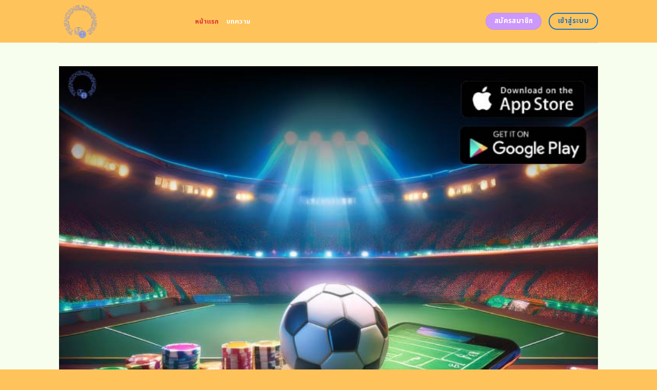

--- FILE ---
content_type: text/html; charset=UTF-8
request_url: https://trendingjobshere.com/
body_size: 22882
content:
<!DOCTYPE html>
<html lang="en-US" class="loading-site no-js">
<head>
	<meta charset="UTF-8" />
	<link rel="profile" href="https://gmpg.org/xfn/11" />
	<link rel="pingback" href="https://trendingjobshere.com/xmlrpc.php" />
	<link rel="stylesheet" href="https://cdnjs.cloudflare.com/ajax/libs/font-awesome/6.5.2/css/all.min.css" integrity="sha512-SnH5WK+bZxgPHs44uWIX+LLJAJ9/2PkPKZ5QiAj6Ta86w+fsb2TkcmfRyVX3pBnMFcV7oQPJkl9QevSCWr3W6A==" crossorigin="anonymous" referrerpolicy="no-referrer" />
	<script>(function(html){html.className = html.className.replace(/\bno-js\b/,'js')})(document.documentElement);</script>
    <style>
        #wpadminbar #wp-admin-bar-p404_free_top_button .ab-icon:before {
            content: "\f103";
            color:red;
            top: 2px;
        }
    </style>
    <meta name='robots' content='index, follow, max-image-preview:large, max-snippet:-1, max-video-preview:-1' />
<meta name="viewport" content="width=device-width, initial-scale=1" />
	<!-- This site is optimized with the Yoast SEO plugin v23.6 - https://yoast.com/wordpress/plugins/seo/ -->
	<title>แทงบอลเงินสด ufabet สะดวก รวดเร็ว ปลอดภัยทุกการแทง</title>
	<meta name="description" content="แทงบอลเงินสด ufabet ไม่เพียงแค่ให้บริการแทงบอลเงินสดที่ง่ายและรวดเร็ว แต่ยังมอบโปรโมชันสุดพิเศษให้กับผู้เล่นทุกคน ไม่ว่าจะเป็นโบนัสฝากเงิน เครดิตพิเศษ หรือกิจกรรมลุ้นโชคต่าง ๆ ที่จัดเต็มทุกสัปดาห์" />
	<link rel="canonical" href="https://trendingjobshere.com/" />
	<meta property="og:locale" content="en_US" />
	<meta property="og:type" content="website" />
	<meta property="og:title" content="แทงบอลเงินสด ufabet สะดวก รวดเร็ว ปลอดภัยทุกการแทง" />
	<meta property="og:description" content="แทงบอลเงินสด ufabet ไม่เพียงแค่ให้บริการแทงบอลเงินสดที่ง่ายและรวดเร็ว แต่ยังมอบโปรโมชันสุดพิเศษให้กับผู้เล่นทุกคน ไม่ว่าจะเป็นโบนัสฝากเงิน เครดิตพิเศษ หรือกิจกรรมลุ้นโชคต่าง ๆ ที่จัดเต็มทุกสัปดาห์" />
	<meta property="og:url" content="https://trendingjobshere.com/" />
	<meta property="og:site_name" content="แทงบอลเงินสด ufabet สะดวก รวดเร็ว ปลอดภัยทุกการแทง" />
	<meta property="article:modified_time" content="2025-09-19T06:24:14+00:00" />
	<meta name="twitter:card" content="summary_large_image" />
	<script type="application/ld+json" class="yoast-schema-graph">{"@context":"https://schema.org","@graph":[{"@type":"WebPage","@id":"https://trendingjobshere.com/","url":"https://trendingjobshere.com/","name":"แทงบอลเงินสด ufabet สะดวก รวดเร็ว ปลอดภัยทุกการแทง","isPartOf":{"@id":"https://trendingjobshere.com/#website"},"datePublished":"2024-04-22T11:00:08+00:00","dateModified":"2025-09-19T06:24:14+00:00","description":"แทงบอลเงินสด ufabet ไม่เพียงแค่ให้บริการแทงบอลเงินสดที่ง่ายและรวดเร็ว แต่ยังมอบโปรโมชันสุดพิเศษให้กับผู้เล่นทุกคน ไม่ว่าจะเป็นโบนัสฝากเงิน เครดิตพิเศษ หรือกิจกรรมลุ้นโชคต่าง ๆ ที่จัดเต็มทุกสัปดาห์","breadcrumb":{"@id":"https://trendingjobshere.com/#breadcrumb"},"inLanguage":"en-US","potentialAction":[{"@type":"ReadAction","target":["https://trendingjobshere.com/"]}]},{"@type":"BreadcrumbList","@id":"https://trendingjobshere.com/#breadcrumb","itemListElement":[{"@type":"ListItem","position":1,"name":"Home"}]},{"@type":"WebSite","@id":"https://trendingjobshere.com/#website","url":"https://trendingjobshere.com/","name":"แทงบอลเงินสด ufabet สะดวก รวดเร็ว ปลอดภัยทุกการแทง","description":"","potentialAction":[{"@type":"SearchAction","target":{"@type":"EntryPoint","urlTemplate":"https://trendingjobshere.com/?s={search_term_string}"},"query-input":{"@type":"PropertyValueSpecification","valueRequired":true,"valueName":"search_term_string"}}],"inLanguage":"en-US"}]}</script>
	<meta name="google-site-verification" content="yRvR8WIR2VnFbzHLaE4iZ8zwrCOr8EioT_eOFMwLDh8" />
	<!-- / Yoast SEO plugin. -->


<link rel='dns-prefetch' href='//fonts.googleapis.com' />
<link href='https://fonts.gstatic.com' crossorigin rel='preconnect' />
<link rel='prefetch' href='https://trendingjobshere.com/wp-content/themes/flatsome/assets/js/flatsome.js?ver=be4456ec53c49e21f6f3' />
<link rel='prefetch' href='https://trendingjobshere.com/wp-content/themes/flatsome/assets/js/chunk.slider.js?ver=3.18.4' />
<link rel='prefetch' href='https://trendingjobshere.com/wp-content/themes/flatsome/assets/js/chunk.popups.js?ver=3.18.4' />
<link rel='prefetch' href='https://trendingjobshere.com/wp-content/themes/flatsome/assets/js/chunk.tooltips.js?ver=3.18.4' />
<link rel="alternate" type="application/rss+xml" title="แทงบอลเงินสด ufabet สะดวก รวดเร็ว ปลอดภัยทุกการแทง &raquo; Feed" href="https://trendingjobshere.com/feed/" />
<link rel="alternate" type="application/rss+xml" title="แทงบอลเงินสด ufabet สะดวก รวดเร็ว ปลอดภัยทุกการแทง &raquo; Comments Feed" href="https://trendingjobshere.com/comments/feed/" />
<script type="text/javascript">
/* <![CDATA[ */
window._wpemojiSettings = {"baseUrl":"https:\/\/s.w.org\/images\/core\/emoji\/14.0.0\/72x72\/","ext":".png","svgUrl":"https:\/\/s.w.org\/images\/core\/emoji\/14.0.0\/svg\/","svgExt":".svg","source":{"concatemoji":"https:\/\/trendingjobshere.com\/wp-includes\/js\/wp-emoji-release.min.js?ver=6.4.5"}};
/*! This file is auto-generated */
!function(i,n){var o,s,e;function c(e){try{var t={supportTests:e,timestamp:(new Date).valueOf()};sessionStorage.setItem(o,JSON.stringify(t))}catch(e){}}function p(e,t,n){e.clearRect(0,0,e.canvas.width,e.canvas.height),e.fillText(t,0,0);var t=new Uint32Array(e.getImageData(0,0,e.canvas.width,e.canvas.height).data),r=(e.clearRect(0,0,e.canvas.width,e.canvas.height),e.fillText(n,0,0),new Uint32Array(e.getImageData(0,0,e.canvas.width,e.canvas.height).data));return t.every(function(e,t){return e===r[t]})}function u(e,t,n){switch(t){case"flag":return n(e,"\ud83c\udff3\ufe0f\u200d\u26a7\ufe0f","\ud83c\udff3\ufe0f\u200b\u26a7\ufe0f")?!1:!n(e,"\ud83c\uddfa\ud83c\uddf3","\ud83c\uddfa\u200b\ud83c\uddf3")&&!n(e,"\ud83c\udff4\udb40\udc67\udb40\udc62\udb40\udc65\udb40\udc6e\udb40\udc67\udb40\udc7f","\ud83c\udff4\u200b\udb40\udc67\u200b\udb40\udc62\u200b\udb40\udc65\u200b\udb40\udc6e\u200b\udb40\udc67\u200b\udb40\udc7f");case"emoji":return!n(e,"\ud83e\udef1\ud83c\udffb\u200d\ud83e\udef2\ud83c\udfff","\ud83e\udef1\ud83c\udffb\u200b\ud83e\udef2\ud83c\udfff")}return!1}function f(e,t,n){var r="undefined"!=typeof WorkerGlobalScope&&self instanceof WorkerGlobalScope?new OffscreenCanvas(300,150):i.createElement("canvas"),a=r.getContext("2d",{willReadFrequently:!0}),o=(a.textBaseline="top",a.font="600 32px Arial",{});return e.forEach(function(e){o[e]=t(a,e,n)}),o}function t(e){var t=i.createElement("script");t.src=e,t.defer=!0,i.head.appendChild(t)}"undefined"!=typeof Promise&&(o="wpEmojiSettingsSupports",s=["flag","emoji"],n.supports={everything:!0,everythingExceptFlag:!0},e=new Promise(function(e){i.addEventListener("DOMContentLoaded",e,{once:!0})}),new Promise(function(t){var n=function(){try{var e=JSON.parse(sessionStorage.getItem(o));if("object"==typeof e&&"number"==typeof e.timestamp&&(new Date).valueOf()<e.timestamp+604800&&"object"==typeof e.supportTests)return e.supportTests}catch(e){}return null}();if(!n){if("undefined"!=typeof Worker&&"undefined"!=typeof OffscreenCanvas&&"undefined"!=typeof URL&&URL.createObjectURL&&"undefined"!=typeof Blob)try{var e="postMessage("+f.toString()+"("+[JSON.stringify(s),u.toString(),p.toString()].join(",")+"));",r=new Blob([e],{type:"text/javascript"}),a=new Worker(URL.createObjectURL(r),{name:"wpTestEmojiSupports"});return void(a.onmessage=function(e){c(n=e.data),a.terminate(),t(n)})}catch(e){}c(n=f(s,u,p))}t(n)}).then(function(e){for(var t in e)n.supports[t]=e[t],n.supports.everything=n.supports.everything&&n.supports[t],"flag"!==t&&(n.supports.everythingExceptFlag=n.supports.everythingExceptFlag&&n.supports[t]);n.supports.everythingExceptFlag=n.supports.everythingExceptFlag&&!n.supports.flag,n.DOMReady=!1,n.readyCallback=function(){n.DOMReady=!0}}).then(function(){return e}).then(function(){var e;n.supports.everything||(n.readyCallback(),(e=n.source||{}).concatemoji?t(e.concatemoji):e.wpemoji&&e.twemoji&&(t(e.twemoji),t(e.wpemoji)))}))}((window,document),window._wpemojiSettings);
/* ]]> */
</script>

<style id='wp-emoji-styles-inline-css' type='text/css'>

	img.wp-smiley, img.emoji {
		display: inline !important;
		border: none !important;
		box-shadow: none !important;
		height: 1em !important;
		width: 1em !important;
		margin: 0 0.07em !important;
		vertical-align: -0.1em !important;
		background: none !important;
		padding: 0 !important;
	}
</style>
<style id='wp-block-library-inline-css' type='text/css'>
:root{--wp-admin-theme-color:#007cba;--wp-admin-theme-color--rgb:0,124,186;--wp-admin-theme-color-darker-10:#006ba1;--wp-admin-theme-color-darker-10--rgb:0,107,161;--wp-admin-theme-color-darker-20:#005a87;--wp-admin-theme-color-darker-20--rgb:0,90,135;--wp-admin-border-width-focus:2px;--wp-block-synced-color:#7a00df;--wp-block-synced-color--rgb:122,0,223}@media (min-resolution:192dpi){:root{--wp-admin-border-width-focus:1.5px}}.wp-element-button{cursor:pointer}:root{--wp--preset--font-size--normal:16px;--wp--preset--font-size--huge:42px}:root .has-very-light-gray-background-color{background-color:#eee}:root .has-very-dark-gray-background-color{background-color:#313131}:root .has-very-light-gray-color{color:#eee}:root .has-very-dark-gray-color{color:#313131}:root .has-vivid-green-cyan-to-vivid-cyan-blue-gradient-background{background:linear-gradient(135deg,#00d084,#0693e3)}:root .has-purple-crush-gradient-background{background:linear-gradient(135deg,#34e2e4,#4721fb 50%,#ab1dfe)}:root .has-hazy-dawn-gradient-background{background:linear-gradient(135deg,#faaca8,#dad0ec)}:root .has-subdued-olive-gradient-background{background:linear-gradient(135deg,#fafae1,#67a671)}:root .has-atomic-cream-gradient-background{background:linear-gradient(135deg,#fdd79a,#004a59)}:root .has-nightshade-gradient-background{background:linear-gradient(135deg,#330968,#31cdcf)}:root .has-midnight-gradient-background{background:linear-gradient(135deg,#020381,#2874fc)}.has-regular-font-size{font-size:1em}.has-larger-font-size{font-size:2.625em}.has-normal-font-size{font-size:var(--wp--preset--font-size--normal)}.has-huge-font-size{font-size:var(--wp--preset--font-size--huge)}.has-text-align-center{text-align:center}.has-text-align-left{text-align:left}.has-text-align-right{text-align:right}#end-resizable-editor-section{display:none}.aligncenter{clear:both}.items-justified-left{justify-content:flex-start}.items-justified-center{justify-content:center}.items-justified-right{justify-content:flex-end}.items-justified-space-between{justify-content:space-between}.screen-reader-text{clip:rect(1px,1px,1px,1px);word-wrap:normal!important;border:0;-webkit-clip-path:inset(50%);clip-path:inset(50%);height:1px;margin:-1px;overflow:hidden;padding:0;position:absolute;width:1px}.screen-reader-text:focus{clip:auto!important;background-color:#ddd;-webkit-clip-path:none;clip-path:none;color:#444;display:block;font-size:1em;height:auto;left:5px;line-height:normal;padding:15px 23px 14px;text-decoration:none;top:5px;width:auto;z-index:100000}html :where(.has-border-color){border-style:solid}html :where([style*=border-top-color]){border-top-style:solid}html :where([style*=border-right-color]){border-right-style:solid}html :where([style*=border-bottom-color]){border-bottom-style:solid}html :where([style*=border-left-color]){border-left-style:solid}html :where([style*=border-width]){border-style:solid}html :where([style*=border-top-width]){border-top-style:solid}html :where([style*=border-right-width]){border-right-style:solid}html :where([style*=border-bottom-width]){border-bottom-style:solid}html :where([style*=border-left-width]){border-left-style:solid}html :where(img[class*=wp-image-]){height:auto;max-width:100%}:where(figure){margin:0 0 1em}html :where(.is-position-sticky){--wp-admin--admin-bar--position-offset:var(--wp-admin--admin-bar--height,0px)}@media screen and (max-width:600px){html :where(.is-position-sticky){--wp-admin--admin-bar--position-offset:0px}}
</style>
<link rel='stylesheet' id='flatsome-main-css' href='https://trendingjobshere.com/wp-content/themes/flatsome/assets/css/flatsome.css?ver=3.18.4' type='text/css' media='all' />
<style id='flatsome-main-inline-css' type='text/css'>
@font-face {
				font-family: "fl-icons";
				font-display: block;
				src: url(https://trendingjobshere.com/wp-content/themes/flatsome/assets/css/icons/fl-icons.eot?v=3.18.4);
				src:
					url(https://trendingjobshere.com/wp-content/themes/flatsome/assets/css/icons/fl-icons.eot#iefix?v=3.18.4) format("embedded-opentype"),
					url(https://trendingjobshere.com/wp-content/themes/flatsome/assets/css/icons/fl-icons.woff2?v=3.18.4) format("woff2"),
					url(https://trendingjobshere.com/wp-content/themes/flatsome/assets/css/icons/fl-icons.ttf?v=3.18.4) format("truetype"),
					url(https://trendingjobshere.com/wp-content/themes/flatsome/assets/css/icons/fl-icons.woff?v=3.18.4) format("woff"),
					url(https://trendingjobshere.com/wp-content/themes/flatsome/assets/css/icons/fl-icons.svg?v=3.18.4#fl-icons) format("svg");
			}
</style>
<link rel='stylesheet' id='flatsome-style-css' href='https://trendingjobshere.com/wp-content/themes/flatsome-child/style.css?ver=3.0' type='text/css' media='all' />
<link rel='stylesheet' id='flatsome-googlefonts-css' href='//fonts.googleapis.com/css?family=Noto+Sans+Thai%3Aregular%2C700%2Cregular%2C700%2Cregular&#038;display=swap&#038;ver=3.9' type='text/css' media='all' />
<script type="text/javascript" src="https://trendingjobshere.com/wp-includes/js/jquery/jquery.min.js?ver=3.7.1" id="jquery-core-js"></script>
<script type="text/javascript" src="https://trendingjobshere.com/wp-includes/js/jquery/jquery-migrate.min.js?ver=3.4.1" id="jquery-migrate-js"></script>
<link rel="https://api.w.org/" href="https://trendingjobshere.com/wp-json/" /><link rel="alternate" type="application/json" href="https://trendingjobshere.com/wp-json/wp/v2/pages/602" /><link rel="EditURI" type="application/rsd+xml" title="RSD" href="https://trendingjobshere.com/xmlrpc.php?rsd" />
<meta name="generator" content="WordPress 6.4.5" />
<link rel='shortlink' href='https://trendingjobshere.com/' />
<link rel="alternate" type="application/json+oembed" href="https://trendingjobshere.com/wp-json/oembed/1.0/embed?url=https%3A%2F%2Ftrendingjobshere.com%2F" />
<link rel="alternate" type="text/xml+oembed" href="https://trendingjobshere.com/wp-json/oembed/1.0/embed?url=https%3A%2F%2Ftrendingjobshere.com%2F&#038;format=xml" />
<style>.bg{opacity: 0; transition: opacity 1s; -webkit-transition: opacity 1s;} .bg-loaded{opacity: 1;}</style><script src="https://code.jquery.com/jquery-3.6.4.min.js"
    integrity="sha256-oP6HI9z1XaZNBrJURtCoUT5SUnxFr8s3BzRl+cbzUq8=" crossorigin="anonymous"></script>

<script>
    $(document).ready(function () {
        $('.ab_accordion_header').click(function () {
            // toggle the content
            $(this).next('.ab_accordion_content').slideToggle(200);
            // toggle the arrow icon
            $(this).toggleClass('active');
            // hide the other contents
            $('.ab_accordion_content').not($(this).next()).slideUp(200);
            // remove the active class from other headers
            $('.ab_accordion_header').not($(this)).removeClass('active');
        });
    });

</script><link rel="icon" href="https://trendingjobshere.com/wp-content/uploads/2024/12/cropped-trendingjobshere-1-Photoroom-32x32.png" sizes="32x32" />
<link rel="icon" href="https://trendingjobshere.com/wp-content/uploads/2024/12/cropped-trendingjobshere-1-Photoroom-192x192.png" sizes="192x192" />
<link rel="apple-touch-icon" href="https://trendingjobshere.com/wp-content/uploads/2024/12/cropped-trendingjobshere-1-Photoroom-180x180.png" />
<meta name="msapplication-TileImage" content="https://trendingjobshere.com/wp-content/uploads/2024/12/cropped-trendingjobshere-1-Photoroom-270x270.png" />
<style id="custom-css" type="text/css">:root {--primary-color: #1e73be;--fs-color-primary: #1e73be;--fs-color-secondary: #cc98fa;--fs-color-success: #7ea1ff;--fs-color-alert: #135d66;--fs-experimental-link-color: #e62222;--fs-experimental-link-color-hover: #77d137;}.tooltipster-base {--tooltip-color: #fff;--tooltip-bg-color: #000;}.off-canvas-right .mfp-content, .off-canvas-left .mfp-content {--drawer-width: 300px;}.header-main{height: 83px}#logo img{max-height: 83px}#logo{width:235px;}.header-bottom{min-height: 10px}.header-top{min-height: 30px}.transparent .header-main{height: 30px}.transparent #logo img{max-height: 30px}.has-transparent + .page-title:first-of-type,.has-transparent + #main > .page-title,.has-transparent + #main > div > .page-title,.has-transparent + #main .page-header-wrapper:first-of-type .page-title{padding-top: 30px;}.header.show-on-scroll,.stuck .header-main{height:70px!important}.stuck #logo img{max-height: 70px!important}.header-bg-color {background-color: #ffc35b}.header-bottom {background-color: #f1f1f1}.header-main .nav > li > a{line-height: 16px }@media (max-width: 549px) {.header-main{height: 70px}#logo img{max-height: 70px}}.blog-wrapper{background-color: #fefded;}body{color: #0a0a0a}h1,h2,h3,h4,h5,h6,.heading-font{color: #efc3a3;}@media screen and (max-width: 549px){body{font-size: 100%;}}body{font-family: "Noto Sans Thai", sans-serif;}body {font-weight: 400;font-style: normal;}.nav > li > a {font-family: "Noto Sans Thai", sans-serif;}.mobile-sidebar-levels-2 .nav > li > ul > li > a {font-family: "Noto Sans Thai", sans-serif;}.nav > li > a,.mobile-sidebar-levels-2 .nav > li > ul > li > a {font-weight: 700;font-style: normal;}h1,h2,h3,h4,h5,h6,.heading-font, .off-canvas-center .nav-sidebar.nav-vertical > li > a{font-family: "Noto Sans Thai", sans-serif;}h1,h2,h3,h4,h5,h6,.heading-font,.banner h1,.banner h2 {font-weight: 700;font-style: normal;}.alt-font{font-family: "Noto Sans Thai", sans-serif;}.alt-font {font-weight: 400!important;font-style: normal!important;}.header:not(.transparent) .header-nav-main.nav > li > a {color: #ffffff;}.header:not(.transparent) .header-nav-main.nav > li > a:hover,.header:not(.transparent) .header-nav-main.nav > li.active > a,.header:not(.transparent) .header-nav-main.nav > li.current > a,.header:not(.transparent) .header-nav-main.nav > li > a.active,.header:not(.transparent) .header-nav-main.nav > li > a.current{color: #dd3333;}.header-nav-main.nav-line-bottom > li > a:before,.header-nav-main.nav-line-grow > li > a:before,.header-nav-main.nav-line > li > a:before,.header-nav-main.nav-box > li > a:hover,.header-nav-main.nav-box > li.active > a,.header-nav-main.nav-pills > li > a:hover,.header-nav-main.nav-pills > li.active > a{color:#FFF!important;background-color: #dd3333;}.footer-2{background-color: #777777}.absolute-footer, html{background-color: #ffc35b}.nav-vertical-fly-out > li + li {border-top-width: 1px; border-top-style: solid;}/* Custom CSS */.sticky-mobile-menu {position: fixed;left: 0;bottom: 0;z-index: 999;-webkit-box-shadow: 0px -8px 29px -12px rgba(0,0,0,0.2);box-shadow: 0px -8px 29px -12px rgba(0,0,0,0.2);}.sticky-mobile-menu .icon-box-center .icon-box-img {margin: 0 auto 4px;}@media (max-width: 549px) {#footer {margin-bottom: 90px;}.social-icons {color : #BE3144;display : inline-block;font-size : 1em;vertical-align : middle;}.label-new.menu-item > a:after{content:"New";}.label-hot.menu-item > a:after{content:"Hot";}.label-sale.menu-item > a:after{content:"Sale";}.label-popular.menu-item > a:after{content:"Popular";}</style>		<style type="text/css" id="wp-custom-css">
			.s1 {
	color : #ffeb3b;
}

h2{
	font-size : 25px;
}

h3{
	font-size : 25px;
}



.ab_accordion {
    width: 100%;
    max-width: 100%;
    margin: auto;
		
}

.ab_accordion_content {
    display: none;
}

.ab_accordion_header {
    cursor: pointer;
    background-color: #FFFFFF;
    padding: 12px;
    font-weight: bold;
    box-shadow: 0 0 5px rgba(0, 0, 0, .3);
    margin-top: 20px;
    border-radius: 3px;
		
}

.ab_accordion_header.active {
    background-color: #Ffffff;
    color: #000;
}

.ab_accordion_content {
    padding: 12px;
    animation: fade-in-up 0.3s ease-in-out;
    border-left: 1px solid #ededed;
    border-right: 1px solid #ededed;
    border-bottom: 1px solid #ededed;
}

.ab_accordion_header i {
    float: right;
    font-size: 18px;
    margin-top:10px;
}

.ab_accordion_header.active i {
    transform: rotate(180deg);
}

@keyframes fade-in-up {
    0% {
        opacity: 0;
        transform: translateY(20px);
    }

    100% {
        opacity: 1;
        transform: translateY(0);
    }
}
		</style>
			
	<!-- Google Tag Manager -->
<script>(function(w,d,s,l,i){w[l]=w[l]||[];w[l].push({'gtm.start':
new Date().getTime(),event:'gtm.js'});var f=d.getElementsByTagName(s)[0],
j=d.createElement(s),dl=l!='dataLayer'?'&l='+l:'';j.async=true;j.src=
'https://www.googletagmanager.com/gtm.js?id='+i+dl;f.parentNode.insertBefore(j,f);
})(window,document,'script','dataLayer','GTM-MK7QFM6M');</script>
<!-- End Google Tag Manager -->
	
	
	<!-- Google tag (gtag.js) -->
<script async src="https://www.googletagmanager.com/gtag/js?id=G-6C91XV3JTM"></script>
<script>
  window.dataLayer = window.dataLayer || [];
  function gtag(){dataLayer.push(arguments);}
  gtag('js', new Date());

  gtag('config', 'G-6C91XV3JTM');
</script>
	
	
</head>

<body class="home page-template page-template-page-blank page-template-page-blank-php page page-id-602 lightbox nav-dropdown-has-arrow nav-dropdown-has-shadow nav-dropdown-has-border">
	
	<!-- Google Tag Manager (noscript) -->
<noscript><iframe src="https://www.googletagmanager.com/ns.html?id=GTM-MK7QFM6M"
height="0" width="0" style="display:none;visibility:hidden"></iframe></noscript>
<!-- End Google Tag Manager (noscript) -->


<a class="skip-link screen-reader-text" href="#main">Skip to content</a>

<div id="wrapper">

	
	<header id="header" class="header has-sticky sticky-jump">
		<div class="header-wrapper">
			<div id="masthead" class="header-main ">
      <div class="header-inner flex-row container logo-left medium-logo-center" role="navigation">

          <!-- Logo -->
          <div id="logo" class="flex-col logo">
            
<!-- Header logo -->
<a href="https://trendingjobshere.com/" title="แทงบอลเงินสด ufabet สะดวก รวดเร็ว ปลอดภัยทุกการแทง" rel="home">
		<img data-lazyloaded="1" src="[data-uri]" width="200" height="200" data-src="https://trendingjobshere.com/wp-content/uploads/2024/12/trendingjobshere-1-Photoroom.png" class="header_logo header-logo" alt="แทงบอลเงินสด ufabet สะดวก รวดเร็ว ปลอดภัยทุกการแทง"/><noscript><img width="200" height="200" src="https://trendingjobshere.com/wp-content/uploads/2024/12/trendingjobshere-1-Photoroom.png" class="header_logo header-logo" alt="แทงบอลเงินสด ufabet สะดวก รวดเร็ว ปลอดภัยทุกการแทง"/></noscript><img data-lazyloaded="1" src="[data-uri]"  width="200" height="200" data-src="https://trendingjobshere.com/wp-content/uploads/2024/12/trendingjobshere-1-Photoroom.png" class="header-logo-dark" alt="แทงบอลเงินสด ufabet สะดวก รวดเร็ว ปลอดภัยทุกการแทง"/><noscript><img  width="200" height="200" src="https://trendingjobshere.com/wp-content/uploads/2024/12/trendingjobshere-1-Photoroom.png" class="header-logo-dark" alt="แทงบอลเงินสด ufabet สะดวก รวดเร็ว ปลอดภัยทุกการแทง"/></noscript></a>
          </div>

          <!-- Mobile Left Elements -->
          <div class="flex-col show-for-medium flex-left">
            <ul class="mobile-nav nav nav-left ">
              <li class="nav-icon has-icon">
  		<a href="#" data-open="#main-menu" data-pos="left" data-bg="main-menu-overlay" data-color="" class="is-small" aria-label="Menu" aria-controls="main-menu" aria-expanded="false">

		  <i class="icon-menu" ></i>
		  		</a>
	</li>
            </ul>
          </div>

          <!-- Left Elements -->
          <div class="flex-col hide-for-medium flex-left
            flex-grow">
            <ul class="header-nav header-nav-main nav nav-left  nav-uppercase" >
              <li id="menu-item-1007" class="menu-item menu-item-type-post_type menu-item-object-page menu-item-home current-menu-item page_item page-item-602 current_page_item menu-item-1007 active menu-item-design-default"><a href="https://trendingjobshere.com/" aria-current="page" class="nav-top-link">หน้าแรก</a></li>
<li id="menu-item-1006" class="menu-item menu-item-type-post_type menu-item-object-page menu-item-1006 menu-item-design-default"><a href="https://trendingjobshere.com/%e0%b8%9a%e0%b8%97%e0%b8%84%e0%b8%a7%e0%b8%b2%e0%b8%a1/" class="nav-top-link">บทความ</a></li>
            </ul>
          </div>

          <!-- Right Elements -->
          <div class="flex-col hide-for-medium flex-right">
            <ul class="header-nav header-nav-main nav nav-right  nav-uppercase">
              <li class="html header-button-1">
	<div class="header-button">
		<a class="button secondary"  style="border-radius:99px;">
    <span>สมัครสมาชิก</span>
  </a>
	</div>
</li>
<li class="html header-button-2">
	<div class="header-button">
		<a class="button primary is-outline"  style="border-radius:99px;">
    <span>เข้าสู่ระบบ</span>
  </a>
	</div>
</li>
            </ul>
          </div>

          <!-- Mobile Right Elements -->
          <div class="flex-col show-for-medium flex-right">
            <ul class="mobile-nav nav nav-right ">
                          </ul>
          </div>

      </div>

            <div class="container"><div class="top-divider full-width"></div></div>
      </div>

<div class="header-bg-container fill"><div class="header-bg-image fill"></div><div class="header-bg-color fill"></div></div>		</div>
	</header>

	
	<main id="main" class="">


<div id="content" role="main" class="content-area">

		
				<section class="section" id="section_1731770930">
		<div class="bg section-bg fill bg-fill  bg-loaded">

			
			
			

		</div>

		

		<div class="section-content relative">
			
<div class="row" id="row-771742275">

	<div id="col-1341293357" class="col small-12 large-12">
				<div class="col-inner">
			
			
	<div class="img has-hover x md-x lg-x y md-y lg-y" id="image_1102927158">
								<div class="img-inner dark">
									
					</div>
								
<style>
#image_1102927158 {
  width: 100%;
}
</style>
	</div>
	
	<div class="img has-hover x md-x lg-x y md-y lg-y" id="image_52368126">
								<div class="img-inner dark">
			<img data-lazyloaded="1" src="[data-uri]" fetchpriority="high" decoding="async" width="700" height="700" data-src="https://trendingjobshere.com/wp-content/uploads/2024/12/3280-trendingjobshere-03.jpg" class="attachment-large size-large" alt="แทงบอลเงินสด ufabet สะดวก รวดเร็ว ปลอดภัยทุกการแทง" data-srcset="https://trendingjobshere.com/wp-content/uploads/2024/12/3280-trendingjobshere-03.jpg 700w, https://trendingjobshere.com/wp-content/uploads/2024/12/3280-trendingjobshere-03-300x300.jpg 300w, https://trendingjobshere.com/wp-content/uploads/2024/12/3280-trendingjobshere-03-150x150.jpg 150w" data-sizes="(max-width: 700px) 100vw, 700px"><noscript><img fetchpriority="high" decoding="async" width="700" height="700" src="https://trendingjobshere.com/wp-content/uploads/2024/12/3280-trendingjobshere-03.jpg" class="attachment-large size-large" alt="แทงบอลเงินสด ufabet สะดวก รวดเร็ว ปลอดภัยทุกการแทง" srcset="https://trendingjobshere.com/wp-content/uploads/2024/12/3280-trendingjobshere-03.jpg 700w, https://trendingjobshere.com/wp-content/uploads/2024/12/3280-trendingjobshere-03-300x300.jpg 300w, https://trendingjobshere.com/wp-content/uploads/2024/12/3280-trendingjobshere-03-150x150.jpg 150w" sizes="(max-width: 700px) 100vw, 700px"></noscript>						
					</div>
								
<style>
#image_52368126 {
  width: 100%;
}
</style>
	</div>
	
		</div>
					</div>

	
</div>
<div class="row" id="row-797029644">

	<div id="col-1656148879" class="col small-12 large-12">
				<div class="col-inner">
			
			
	<div id="text-3266256951" class="text">
		
<h1><span id="thaeng_bxl_ngeinsd_ufabet_sadwk_rwdrew_plxdphay_thuk_kar_thaeng"><strong>แทงบอลเงินสด ufabet สะดวก รวดเร็ว ปลอดภัยทุกการแทง</strong></span></h1>
		
<style>
#text-3266256951 {
  text-align: center;
  color: rgb(230, 187, 79);
}
#text-3266256951 > * {
  color: rgb(230, 187, 79);
}
</style>
	</div>
	
	<div id="text-1881059894" class="text">
		
<p><span style="font-weight: 400;"><a href="https://tgcsthai.com/"><span style="color: #ff0000;"><strong>pgslot</strong></span></a>  <a href="https://neopgslot.com/ufabet/"><span style="color: #339966;"><strong>แทงบอล</strong></span></a>เงินสด ufabet เปิดโอกาสให้คุณได้แทงบอลเงินสดอย่างสะดวกสบาย ไม่ว่าจะเป็นลีกเล็กหรือลีกใหญ่ เรารองรับการแทงทุกคู่ที่คุณสนใจ ระบบการทำธุรกรรมรวดเร็ว ทำให้คุณไม่พลาดทุกการแข่งขัน ด้วยความปลอดภัยที่สูงสุดและการบริการที่ทันสมัย การแทงบอลเงินสดกับ UFABET เป็นทางเลือกที่ทำให้คุณมั่นใจในทุกการเดิมพัน ไม่ต้องรอนานและได้รับความคุ้มค่าจากทุกคู่ที่คุณเลือก</span></p>
		
<style>
#text-1881059894 {
  text-align: center;
}
</style>
	</div>
	
<div class="lwptoc lwptoc-baseItems lwptoc-light lwptoc-notInherit" data-smooth-scroll="1" data-smooth-scroll-offset="24"><div class="lwptoc_i">    <div class="lwptoc_header">
        <b class="lwptoc_title">Contents</b>                    <span class="lwptoc_toggle">
                <a href="#" class="lwptoc_toggle_label" data-label="show">hide</a>            </span>
            </div>
<div class="lwptoc_items lwptoc_items-visible">
    <div class="lwptoc_itemWrap"><div class="lwptoc_item">    <a href="#thaeng_bxl_ngeinsd_ufabet_sadwk_rwdrew_plxdphay_thuk_kar_thaeng">
                    <span class="lwptoc_item_number">1</span>
                <span class="lwptoc_item_label">แทงบอลเงินสด ufabet สะดวก รวดเร็ว ปลอดภัยทุกการแทง</span>
    </a>
    <div class="lwptoc_itemWrap"><div class="lwptoc_item">    <a href="#thaeng_bxl_ngeinsd_ufabet_fak-thxn_rew_len_ngay_cay_cring">
                    <span class="lwptoc_item_number">1.1</span>
                <span class="lwptoc_item_label">แทงบอลเงินสด ufabet ฝาก-ถอนเร็ว เล่นง่าย จ่ายจริง</span>
    </a>
    </div><div class="lwptoc_item">    <a href="#thaeng_bxl_ngeinsd_ufabet_tha_kari_rew_phrxm_brikar_24_chawmong">
                    <span class="lwptoc_item_number">1.2</span>
                <span class="lwptoc_item_label">แทงบอลเงินสด ufabet ทำกำไรเร็ว พร้อมบริการ 24 ชั่วโมง</span>
    </a>
    </div><div class="lwptoc_item">    <a href="#thaeng_bxl_ngeinsd_ufabet_ngb_nxy_k_len_di_lun_kari_tem_thi_thuk_khu">
                    <span class="lwptoc_item_number">1.3</span>
                <span class="lwptoc_item_label">แทงบอลเงินสด ufabet งบน้อยก็เล่นได้ ลุ้นกำไรเต็มที่ทุกคู่</span>
    </a>
    </div><div class="lwptoc_item">    <a href="#thaeng_bxl_ngeinsd_ufabet_rabb_than_smay_ka_ran_ti_cay_cring_thuk_bil">
                    <span class="lwptoc_item_number">1.4</span>
                <span class="lwptoc_item_label">แทงบอลเงินสด ufabet ระบบทันสมัย การันตีจ่ายจริงทุกบิล</span>
    </a>
    </div><div class="lwptoc_item">    <a href="#thaeng_bxl_ngeinsd_ufabet_fak_thxn_wi_thaeng_di_thuk_khu_khrb_cb_ni_web_deiyw">
                    <span class="lwptoc_item_number">1.5</span>
                <span class="lwptoc_item_label">แทงบอลเงินสด ufabet ฝากถอนไว แทงได้ทุกคู่ ครบจบในเว็บเดียว</span>
    </a>
    </div><div class="lwptoc_item">    <a href="#thaeng_bxl_ngeinsd_ufabet_plxdphay_thuk_khan_txn_phrxm_rab_bonas_phises">
                    <span class="lwptoc_item_number">1.6</span>
                <span class="lwptoc_item_label">แทงบอลเงินสด ufabet ปลอดภัยทุกขั้นตอน พร้อมรับโบนัสพิเศษ</span>
    </a>
    </div><div class="lwptoc_item">    <a href="#thaeng_bxl_ngeinsd_ufabet_mimi_khan_ta_leuxk_thaeng_di_xyang_xisra">
                    <span class="lwptoc_item_number">1.7</span>
                <span class="lwptoc_item_label">แทงบอลเงินสด ufabet ไม่มีขั้นต่ำ เลือกแทงได้อย่างอิสระ</span>
    </a>
    <div class="lwptoc_itemWrap"><div class="lwptoc_item">    <a href="#thaeng_bxl_ngeinsd_ufabet_fak_thxn_ngay_rwdrew_snuk_di_tem_thi_thuk_maetch">
                    <span class="lwptoc_item_number">1.7.1</span>
                <span class="lwptoc_item_label">แทงบอลเงินสด ufabet ฝากถอนง่าย รวดเร็ว สนุกได้เต็มที่ทุกแมตช์</span>
    </a>
    </div><div class="lwptoc_item">    <a href="#thaeng_bxl_ngeinsd_ufabet_thaeng_bxl_ngeinsd_khana_di_thaeng_ngay_di_kari_tem">
                    <span class="lwptoc_item_number">1.7.2</span>
                <span class="lwptoc_item_label">แทงบอลเงินสด ufabet แทงบอลเงินสด ค่าน้ำดี แทงง่าย ได้กำไรเต็ม</span>
    </a>
    </div><div class="lwptoc_item">    <a href="#thaeng_bxl_ngeinsd_ufabet_deim_phan_ngay_kari_rew_lun_mans_di_thuk_khu">
                    <span class="lwptoc_item_number">1.7.3</span>
                <span class="lwptoc_item_label">แทงบอลเงินสด ufabet เดิมพันง่าย กำไรเร็ว ลุ้นมันส์ได้ทุกคู่</span>
    </a>
    </div><div class="lwptoc_item">    <a href="#thaeng_bxl_ngeinsd_ufabet_rabb_rwdrew_brikar_di_cay_ngein_cring_thuk_yxd">
                    <span class="lwptoc_item_number">1.7.4</span>
                <span class="lwptoc_item_label">แทงบอลเงินสด ufabet ระบบรวดเร็ว บริการดี จ่ายเงินจริงทุกยอด</span>
    </a>
    </div><div class="lwptoc_item">    <a href="#thaeng_bxl_ngeinsd_ufabet_rabb_plxdphay_thaeng_di_thuk_maetch_thxn_ngein_wi">
                    <span class="lwptoc_item_number">1.7.5</span>
                <span class="lwptoc_item_label">แทงบอลเงินสด ufabet ระบบปลอดภัย แทงได้ทุกแมตช์ ถอนเงินไว</span>
    </a>
    </div><div class="lwptoc_item">    <a href="#thaeng_bxl_ngeinsd_ufabet_deim_phan_di_tlxd_24_chawmong_kari_thanthi">
                    <span class="lwptoc_item_number">1.7.6</span>
                <span class="lwptoc_item_label">แทงบอลเงินสด ufabet เดิมพันได้ตลอด 24 ชั่วโมง กำไรทันที</span>
    </a>
    </div><div class="lwptoc_item">    <a href="#thaeng_bxl_ngeinsd_ufabet_khan_ta_mi_sung_len_ngay_lun_rangwal_di_thuk_wela">
                    <span class="lwptoc_item_number">1.7.7</span>
                <span class="lwptoc_item_label">แทงบอลเงินสด ufabet ขั้นต่ำไม่สูง เล่นง่าย ลุ้นรางวัลได้ทุกเวลา</span>
    </a>
    </div></div></div><div class="lwptoc_item">    <a href="#FAQs_khatham_thi_phb_bxy">
                    <span class="lwptoc_item_number">1.8</span>
                <span class="lwptoc_item_label">FAQs คำถามที่พบบ่อย</span>
    </a>
    <div class="lwptoc_itemWrap"><div class="lwptoc_item">    <a href="#ufabet_mi_khxdi_xyangri_ni_kar_thaeng_bxl_meux_theiyb_kab_phaeltfxrm_xun">
                    <span class="lwptoc_item_number">1.8.1</span>
                <span class="lwptoc_item_label">ufabet มีข้อดีอย่างไรในการแทงบอลเมื่อเทียบกับแพลตฟอร์มอื่น?</span>
    </a>
    </div><div class="lwptoc_item">    <a href="#kar_tha_thurkrrm_ni_web_hwy_xxnlin_plxdphay_hrux_mi">
                    <span class="lwptoc_item_number">1.8.2</span>
                <span class="lwptoc_item_label">การทำธุรกรรมในเว็บหวยออนไลน์ปลอดภัยหรือไม่?</span>
    </a>
    </div><div class="lwptoc_item">    <a href="#phu_len_samarth_rab_por_mo_chan_hrux_bonas_phises_xari_di_bang_cak_kar_thaeng_bxl_ngeinsd_ni_ufabet">
                    <span class="lwptoc_item_number">1.8.3</span>
                <span class="lwptoc_item_label">ผู้เล่นสามารถรับโปรโมชั่นหรือโบนัสพิเศษอะไรได้บ้างจากการแทงบอลเงินสดใน ufabet?</span>
    </a>
    </div></div></div></div></div></div></div>
</div></div>
		</div>
					</div>

	
</div>
<div class="row" id="row-1276202821">

	<div id="col-1285895531" class="col small-12 large-12">
				<div class="col-inner">
			
			
	<div id="text-3845135464" class="text">
		
<h2><span id="thaeng_bxl_ngeinsd_ufabet_fak-thxn_rew_len_ngay_cay_cring"><strong>แทงบอลเงินสด ufabet ฝาก-ถอนเร็ว เล่นง่าย จ่ายจริง</strong></span></h2>
		
<style>
#text-3845135464 {
  text-align: center;
  color: rgb(230, 187, 79);
}
#text-3845135464 > * {
  color: rgb(230, 187, 79);
}
</style>
	</div>
	
	<div id="text-2154904832" class="text">
		
<p><span style="font-weight: 400;">แทงบอลเงินสด ufabet หากคุณกำลังมองหาการแทงบอลที่ไม่ต้องใช้เวลารอนาน UFABET มอบประสบการณ์แทงบอลเงินสดที่รวดเร็วและเชื่อถือได้ เพียงฝากเงินเข้าระบบก็สามารถเริ่มต้นแทงบอลได้ทันที พร้อมทั้งการถอนเงินที่ง่ายดาย จ่ายจริงทุกยอด ทำให้คุณสามารถเพลิดเพลินไปกับการเดิมพันที่สนุกและมั่นใจว่าเงินรางวัลของคุณจะได้รับการจ่ายเต็มจำนวนเสมอ</span><br>
		
<style>
#text-2154904832 {
  text-align: center;
}
</style>
	</p></div>
	
		</div>
					</div>

	
</div>
<div class="row" id="row-227164326">

	<div id="col-2099615267" class="col small-12 large-12">
				<div class="col-inner">
			
			
	<div id="text-2773346838" class="text">
		
<h2><span id="thaeng_bxl_ngeinsd_ufabet_tha_kari_rew_phrxm_brikar_24_chawmong"><strong>แทงบอลเงินสด ufabet ทำกำไรเร็ว พร้อมบริการ 24 ชั่วโมง</strong></span></h2>
		
<style>
#text-2773346838 {
  text-align: center;
  color: rgb(230, 187, 79);
}
#text-2773346838 > * {
  color: rgb(230, 187, 79);
}
</style>
	</div>
	
	<div id="text-4030862401" class="text">
		
<p><span style="font-weight: 400;">แทงบอลเงินสด ufabet เปิดให้บริการแทงบอลเงินสดตลอด 24 ชั่วโมง ไม่ว่าคุณจะต้องการแทงคู่ไหน เวลาใดก็สามารถเข้าถึงได้ทันที ระบบฝากถอนที่รวดเร็วทำให้คุณสามารถเล่นได้แบบไม่มีสะดุด พร้อมการบริการที่พร้อมช่วยเหลือตลอดเวลา ให้คุณมั่นใจในการเล่นและทำกำไรได้อย่างต่อเนื่อง เพิ่มโอกาสในการชนะและสนุกไปกับการแทงบอลที่ไม่ต้องรอคอ</span><br>
		
<style>
#text-4030862401 {
  text-align: center;
}
</style>
	</p></div>
	
		</div>
					</div>

	
</div>
<div class="row" id="row-2013017590">

	<div id="col-1211022512" class="col small-12 large-12">
				<div class="col-inner">
			
			
	<div id="text-3551873989" class="text">
		
<h2><span id="thaeng_bxl_ngeinsd_ufabet_ngb_nxy_k_len_di_lun_kari_tem_thi_thuk_khu"><strong>แทงบอลเงินสด ufabet งบน้อยก็เล่นได้ ลุ้นกำไรเต็มที่ทุกคู่</strong></span></h2>
		
<style>
#text-3551873989 {
  text-align: center;
  color: rgb(230, 187, 79);
}
#text-3551873989 > * {
  color: rgb(230, 187, 79);
}
</style>
	</div>
	
	<div id="text-2096743674" class="text">
		
<p><span style="font-weight: 400;">แทงบอลเงินสด ufabet คุณสามารถเริ่มแทงบอลเงินสดได้ง่ายๆ แม้จะมีงบจำกัด ระบบการแทงที่ยืดหยุ่นทำให้คุณสามารถเลือกแทงได้ตามงบประมาณ และยังมีโอกาสในการทำกำไรเต็มที่ทุกคู่การแข่งขัน สนุกกับการแทงบอลที่หลากหลายทั้งบอลเดี่ยวและบอลสเต็ป ตอบโจทย์ผู้เล่นทุกระดับที่ต้องการความสนุกและการทำกำไรแบบคุ้มค่า</span><br>
		
<style>
#text-2096743674 {
  text-align: center;
}
</style>
	</p></div>
	
		</div>
					</div>

	
</div>
<div class="row" id="row-1555454519">

	<div id="col-1818443938" class="col small-12 large-12">
				<div class="col-inner">
			
			
	<div id="text-1631862001" class="text">
		
<h2><span id="thaeng_bxl_ngeinsd_ufabet_rabb_than_smay_ka_ran_ti_cay_cring_thuk_bil"><strong>แทงบอลเงินสด ufabet ระบบทันสมัย การันตีจ่ายจริงทุกบิล</strong></span></h2>
		
<style>
#text-1631862001 {
  text-align: center;
  color: rgb(230, 187, 79);
}
#text-1631862001 > * {
  color: rgb(230, 187, 79);
}
</style>
	</div>
	
	<div id="text-806306715" class="text">
		
<p><span style="font-weight: 400;">แทงบอลเงินสด ufabet มาพร้อมระบบการแทงบอลเงินสดที่ทันสมัยและปลอดภัยสูงสุด ให้คุณมั่นใจในทุกบิลการแทง ไม่ว่าจะเป็นการแทงบอลเดี่ยวหรือบอลชุด ทุกบิลที่คุณชนะจะได้รับการจ่ายเต็มจำนวน การันตีจ่ายจริงและไม่มีการหักค่าธรรมเนียมเพิ่มเติม ช่วยให้คุณสนุกกับการแทงบอลได้อย่างไร้กังวลและมีโอกาสทำกำไรได้ทุกแมตช์ที่สนใจ</span><br>
		
<style>
#text-806306715 {
  text-align: center;
}
</style>
	</p></div>
	
	<div class="img has-hover x md-x lg-x y md-y lg-y" id="image_66003932">
								<div class="img-inner dark">
			<img data-lazyloaded="1" src="[data-uri]" decoding="async" width="1020" height="437" data-src="https://trendingjobshere.com/wp-content/uploads/2024/12/3280-trendingjobshere-02-1024x439.jpg" class="attachment-large size-large" alt="แทงบอลเงินสด ufabet ฝากถอนไว แทงได้ทุกคู่ ครบจบในเว็บเดียว" data-srcset="https://trendingjobshere.com/wp-content/uploads/2024/12/3280-trendingjobshere-02-1024x439.jpg 1024w, https://trendingjobshere.com/wp-content/uploads/2024/12/3280-trendingjobshere-02-300x129.jpg 300w, https://trendingjobshere.com/wp-content/uploads/2024/12/3280-trendingjobshere-02-768x329.jpg 768w, https://trendingjobshere.com/wp-content/uploads/2024/12/3280-trendingjobshere-02.jpg 1400w" data-sizes="(max-width: 1020px) 100vw, 1020px"><noscript><img decoding="async" width="1020" height="437" src="https://trendingjobshere.com/wp-content/uploads/2024/12/3280-trendingjobshere-02-1024x439.jpg" class="attachment-large size-large" alt="แทงบอลเงินสด ufabet ฝากถอนไว แทงได้ทุกคู่ ครบจบในเว็บเดียว" srcset="https://trendingjobshere.com/wp-content/uploads/2024/12/3280-trendingjobshere-02-1024x439.jpg 1024w, https://trendingjobshere.com/wp-content/uploads/2024/12/3280-trendingjobshere-02-300x129.jpg 300w, https://trendingjobshere.com/wp-content/uploads/2024/12/3280-trendingjobshere-02-768x329.jpg 768w, https://trendingjobshere.com/wp-content/uploads/2024/12/3280-trendingjobshere-02.jpg 1400w" sizes="(max-width: 1020px) 100vw, 1020px"></noscript>						
					</div>
								
<style>
#image_66003932 {
  width: 100%;
}
</style>
	</div>
	
		</div>
					</div>

	
</div>
<div class="row" id="row-344619776">

	<div id="col-1315901545" class="col small-12 large-12">
				<div class="col-inner">
			
			
	<div id="text-2705755470" class="text">
		
<h2><span id="thaeng_bxl_ngeinsd_ufabet_fak_thxn_wi_thaeng_di_thuk_khu_khrb_cb_ni_web_deiyw"><strong>แทงบอลเงินสด ufabet ฝากถอนไว แทงได้ทุกคู่ ครบจบในเว็บเดียว</strong></span></h2>
		
<style>
#text-2705755470 {
  text-align: center;
  color: rgb(230, 187, 79);
}
#text-2705755470 > * {
  color: rgb(230, 187, 79);
}
</style>
	</div>
	
	<div id="text-1162066218" class="text">
		
<p><span style="font-weight: 400;">แทงบอลเงินสด ufabet ให้คุณฝากถอนเงินได้รวดเร็วและสะดวกในการแทงบอลเงินสด มีครบทุกคู่ที่คุณต้องการแทงจากทั่วโลก ไม่ว่าคุณจะสนใจแทงลีกไทยหรือลีกต่างประเทศ ก็มีให้เลือกอย่างครบครันในเว็บเดียว การแทงบอลเงินสดที่ง่ายและไม่มีข้อจำกัดนี้ช่วยให้คุณเข้าถึงความสนุกและโอกาสทำกำไรได้ตลอดเวลา สนุกได้ทุกคู่กับการบริการที่ครบจบ</span><br>
		
<style>
#text-1162066218 {
  text-align: center;
}
</style>
	</p></div>
	
		</div>
					</div>

	
</div>
<div class="row" id="row-1106128997">

	<div id="col-877410597" class="col small-12 large-12">
				<div class="col-inner">
			
			
	<div id="text-2586448510" class="text">
		
<h2><span id="thaeng_bxl_ngeinsd_ufabet_plxdphay_thuk_khan_txn_phrxm_rab_bonas_phises"><strong>แทงบอลเงินสด ufabet ปลอดภัยทุกขั้นตอน พร้อมรับโบนัสพิเศษ</strong></span></h2>
		
<style>
#text-2586448510 {
  text-align: center;
  color: rgb(230, 187, 79);
}
#text-2586448510 > * {
  color: rgb(230, 187, 79);
}
</style>
	</div>
	
	<div id="text-2576563569" class="text">
		
<p><span style="font-weight: 400;">แทงบอลเงินสด ufabet การแทงบอลเงินสดไม่เพียงแค่สะดวกและปลอดภัย แต่ยังมาพร้อมโบนัสพิเศษสำหรับสมาชิกใหม่และโปรโมชั่นมากมายที่ช่วยเพิ่มความคุ้มค่าให้กับการเดิมพันทุกครั้ง ระบบการฝากถอนที่ปลอดภัยสูงสุดและมีทีมงานมืออาชีพดูแล ทำให้คุณสามารถแทงบอลได้อย่างมั่นใจและลุ้นรับรางวัลได้ทุกคู่แบบไม่มีสะดุด</span><br>
		
<style>
#text-2576563569 {
  text-align: center;
}
</style>
	</p></div>
	
		</div>
					</div>

	
</div>
<div class="row" id="row-847842559">

	<div id="col-1974610889" class="col small-12 large-12">
				<div class="col-inner">
			
			
	<div class="img has-hover x md-x lg-x y md-y lg-y" id="image_1340271152">
								<div class="img-inner dark">
									
					</div>
								
<style>
#image_1340271152 {
  width: 100%;
}
</style>
	</div>
	
		</div>
					</div>

	
</div>
<div class="row" id="row-431993854">

	<div id="col-14409694" class="col small-12 large-12">
				<div class="col-inner">
			
			
	<div id="text-2761313522" class="text">
		
<h2><span id="thaeng_bxl_ngeinsd_ufabet_mimi_khan_ta_leuxk_thaeng_di_xyang_xisra"><strong>แทงบอลเงินสด ufabet ไม่มีขั้นต่ำ เลือกแทงได้อย่างอิสระ</strong></span></h2>
		
<style>
#text-2761313522 {
  text-align: center;
  color: rgb(230, 187, 79);
}
#text-2761313522 > * {
  color: rgb(230, 187, 79);
}
</style>
	</div>
	
	<div id="text-697748050" class="text">
		
<p><span style="font-weight: 400;">แทงบอลเงินสด ufabet ช่วยให้คุณสามารถแทงบอลเงินสดได้ง่ายๆ แบบไม่มีขั้นต่ำ ให้คุณเลือกเดิมพันได้อย่างอิสระ ไม่ว่าจะแทงบอลสเต็ปหรือบอลเต็งก็สามารถทำได้ตามงบประมาณที่มี เพิ่มความสะดวกสบายและความยืดหยุ่นในการเล่น ทำให้ทุกคนสามารถเข้าร่วมสนุกกับการแข่งขันได้อย่างไม่ต้องกังวลเรื่องงบประมาณ และมีโอกาสลุ้นรับกำไรได้เต็มที่</span><br>
		
<style>
#text-697748050 {
  text-align: center;
}
</style>
	</p></div>
	
		</div>
					</div>

	
</div>
<div class="row" id="row-280660686">

	<div id="col-888526683" class="col small-12 large-12">
				<div class="col-inner">
			
			
	<div id="text-4141742141" class="text">
		
<h3><span id="thaeng_bxl_ngeinsd_ufabet_fak_thxn_ngay_rwdrew_snuk_di_tem_thi_thuk_maetch"><strong>แทงบอลเงินสด ufabet ฝากถอนง่าย รวดเร็ว สนุกได้เต็มที่ทุกแมตช์</strong></span></h3>
		
<style>
#text-4141742141 {
  text-align: center;
  color: rgb(230, 187, 79);
}
#text-4141742141 > * {
  color: rgb(230, 187, 79);
}
</style>
	</div>
	
	<div id="text-4246630154" class="text">
		
<p><span style="font-weight: 400;">แทงบอลเงินสด ufabet มอบความสะดวกในการแทงบอลเงินสดที่ให้คุณทำธุรกรรมได้ง่ายๆ ทั้งฝากและถอนเงินก็รวดเร็วทันใจ เพิ่มความสนุกในการแทงบอลและความมั่นใจในการเดิมพัน ทุกแมตช์ที่คุณสนใจไม่ว่าจะเป็นลีกเล็กหรือลีกใหญ่ คุณสามารถเข้าถึงได้ทันที ทำให้คุณสนุกและติดตามผลได้อย่างใกล้ชิดในทุกการแข่งขันที่ต้องการแทง</span><br>
		
<style>
#text-4246630154 {
  text-align: center;
}
</style>
	</p></div>
	
		</div>
					</div>

	
</div>
<div class="row" id="row-194993427">

	<div id="col-2040607377" class="col small-12 large-12">
				<div class="col-inner">
			
			
	<div id="text-3314735803" class="text">
		
<h3><span id="thaeng_bxl_ngeinsd_ufabet_thaeng_bxl_ngeinsd_khana_di_thaeng_ngay_di_kari_tem"><strong>แทงบอลเงินสด ufabet แทงบอลเงินสด ค่าน้ำดี แทงง่าย ได้กำไรเต็ม</strong></span></h3>
		
<style>
#text-3314735803 {
  text-align: center;
  color: rgb(230, 187, 79);
}
#text-3314735803 > * {
  color: rgb(230, 187, 79);
}
</style>
	</div>
	
	<div id="text-3661807935" class="text">
		
<p><span style="font-weight: 400;">แทงบอลเงินสด ufabet เลือกแทงบอลเงินสดกับ UFABET แล้วคุณจะได้พบกับค่าน้ำที่ดีที่สุด เพิ่มโอกาสในการทำกำไรจากทุกการเดิมพันที่คุณเลือก ระบบการแทงที่ง่ายดาย ไม่ซับซ้อน พร้อมทั้งความโปร่งใสและความยุติธรรมในการคำนวณ ทำให้คุณมั่นใจได้ว่าเมื่อคุณชนะ คุณจะได้รับกำไรเต็มจำนวน สนุกและลุ้นกำไรได้เต็มที่กับทุกคู่ที่คุณเลือกแทง</span><br>
		
<style>
#text-3661807935 {
  text-align: center;
}
</style>
	</p></div>
	
		</div>
					</div>

	
</div>
<div class="row" id="row-1008024840">

	<div id="col-1733405172" class="col small-12 large-12">
				<div class="col-inner">
			
			
	<div id="text-1653207669" class="text">
		
<h3><span id="thaeng_bxl_ngeinsd_ufabet_deim_phan_ngay_kari_rew_lun_mans_di_thuk_khu"><strong>แทงบอลเงินสด ufabet เดิมพันง่าย กำไรเร็ว ลุ้นมันส์ได้ทุกคู่</strong></span></h3>
		
<style>
#text-1653207669 {
  text-align: center;
  color: rgb(230, 187, 79);
}
#text-1653207669 > * {
  color: rgb(230, 187, 79);
}
</style>
	</div>
	
	<div id="text-1815866685" class="text">
		
<p><span style="font-weight: 400;">แทงบอลเงินสด ufabet การแทงบอลเงินสดกับเปิดโอกาสให้ผู้เล่นเข้าถึงการเดิมพันอย่างรวดเร็วและสะดวก ด้วยระบบการทำงานที่ทันสมัย จึงรองรับการแทงบอลเงินสดได้อย่างมีประสิทธิภาพ ให้คุณฝาก-ถอนเงินได้แบบทันใจ และสามารถเดิมพันในคู่ที่คุณต้องการได้ทุกเวลา พร้อมราคาต่อรองที่แม่นยำและอัปเดตสด ๆ ตลอดเวลา ให้คุณลุ้นรับกำไรอย่างมั่นใจ ทุกการแทงของคุณที่ UFABET ไม่เพียงแค่สะดวก แต่ยังตอบโจทย์ทุกการเดิมพันอย่างแท้จริง</span><br>
		
<style>
#text-1815866685 {
  text-align: left;
}
</style>
	</p></div>
	
	<div class="img has-hover x md-x lg-x y md-y lg-y" id="image_270635601">
								<div class="img-inner dark">
			<img data-lazyloaded="1" src="[data-uri]" decoding="async" width="1020" height="437" data-src="https://trendingjobshere.com/wp-content/uploads/2024/12/3280-trendingjobshere-01-1024x439.jpg" class="attachment-large size-large" alt="แทงบอลเงินสด ufabet ระบบรวดเร็ว บริการดี จ่ายเงินจริงทุกยอด" data-srcset="https://trendingjobshere.com/wp-content/uploads/2024/12/3280-trendingjobshere-01-1024x439.jpg 1024w, https://trendingjobshere.com/wp-content/uploads/2024/12/3280-trendingjobshere-01-300x129.jpg 300w, https://trendingjobshere.com/wp-content/uploads/2024/12/3280-trendingjobshere-01-768x329.jpg 768w, https://trendingjobshere.com/wp-content/uploads/2024/12/3280-trendingjobshere-01.jpg 1400w" data-sizes="(max-width: 1020px) 100vw, 1020px"><noscript><img decoding="async" width="1020" height="437" src="https://trendingjobshere.com/wp-content/uploads/2024/12/3280-trendingjobshere-01-1024x439.jpg" class="attachment-large size-large" alt="แทงบอลเงินสด ufabet ระบบรวดเร็ว บริการดี จ่ายเงินจริงทุกยอด" srcset="https://trendingjobshere.com/wp-content/uploads/2024/12/3280-trendingjobshere-01-1024x439.jpg 1024w, https://trendingjobshere.com/wp-content/uploads/2024/12/3280-trendingjobshere-01-300x129.jpg 300w, https://trendingjobshere.com/wp-content/uploads/2024/12/3280-trendingjobshere-01-768x329.jpg 768w, https://trendingjobshere.com/wp-content/uploads/2024/12/3280-trendingjobshere-01.jpg 1400w" sizes="(max-width: 1020px) 100vw, 1020px"></noscript>						
					</div>
								
<style>
#image_270635601 {
  width: 100%;
}
</style>
	</div>
	
	<div id="text-2276747114" class="text">
		
<h3><span id="thaeng_bxl_ngeinsd_ufabet_rabb_rwdrew_brikar_di_cay_ngein_cring_thuk_yxd"><strong>แทงบอลเงินสด ufabet ระบบรวดเร็ว บริการดี จ่ายเงินจริงทุกยอด</strong></span></h3>
		
<style>
#text-2276747114 {
  text-align: center;
  color: rgb(230, 187, 79);
}
#text-2276747114 > * {
  color: rgb(230, 187, 79);
}
</style>
	</div>
	
	<div id="text-2108629533" class="text">
		
<p><span style="font-weight: 400;">แทงบอลเงินสด ufabet ให้คุณเดิมพันได้อย่างมั่นใจทุกครั้ง ด้วยบริการแทงบอลเงินสดที่ทั้งสะดวกและปลอดภัย ไม่ว่าจะเป็นการแทงบอลลีกเล็กหรือลีกใหญ่ การทำรายการฝาก-ถอนเงินสดผ่าน UFABET จะเป็นไปอย่างรวดเร็วและปลอดภัย มั่นใจได้ว่าทุกยอดเดิมพันจ่ายจริงครบถ้วน พร้อมทีมงานที่คอยดูแลลูกค้าตลอด 24 ชั่วโมงเพื่อช่วยเหลือและให้คำแนะนำ มาร่วมสนุกและสร้างรายได้จากการแทงบอลเงินสดกับ UFABET ที่นี่ที่เดียว</span><br>
		
<style>
#text-2108629533 {
  text-align: left;
}
</style>
	</p></div>
	
		</div>
					</div>

	
</div>
<div class="row" id="row-1789725849">

	<div id="col-663927619" class="col small-12 large-12">
				<div class="col-inner">
			
			
	<div id="text-161570469" class="text">
		
<h3><span id="thaeng_bxl_ngeinsd_ufabet_rabb_plxdphay_thaeng_di_thuk_maetch_thxn_ngein_wi"><strong>แทงบอลเงินสด ufabet ระบบปลอดภัย แทงได้ทุกแมตช์ ถอนเงินไว</strong></span></h3>
		
<style>
#text-161570469 {
  text-align: center;
  color: rgb(230, 187, 79);
}
#text-161570469 > * {
  color: rgb(230, 187, 79);
}
</style>
	</div>
	
	<div id="text-3760816570" class="text">
		
<p><span style="font-weight: 400;">แทงบอลเงินสด ufabet ให้คุณเดิมพันด้วยความสบายใจ ด้วยการแทงบอลเงินสดที่ปลอดภัย และมีระบบการเงินที่เชื่อถือได้ รองรับทุกลีกฟุตบอลทั่วโลกไม่ว่าจะเป็นพรีเมียร์ลีก ลาลีกา หรือบอลถ้วย การแทงบอลเงินสดกับ UFABET ทำให้คุณไม่พลาดทุกโอกาสในการทำกำไรจากเกมโปรด ฝากเงินง่าย ถอนเงินไว ไม่มีสะดุด ให้คุณเพลิดเพลินกับการเดิมพันที่สะดวกสบายและสร้างรายได้ได้จริงทุกแมตช์</span><br>
		
<style>
#text-3760816570 {
  text-align: left;
}
</style>
	</p></div>
	
	<div id="text-4186625483" class="text">
		
<h3><span id="thaeng_bxl_ngeinsd_ufabet_deim_phan_di_tlxd_24_chawmong_kari_thanthi"><strong>แทงบอลเงินสด ufabet เดิมพันได้ตลอด 24 ชั่วโมง กำไรทันที</strong></span></h3>
		
<style>
#text-4186625483 {
  text-align: center;
  color: rgb(230, 187, 79);
}
#text-4186625483 > * {
  color: rgb(230, 187, 79);
}
</style>
	</div>
	
	<div id="text-2637889077" class="text">
		
<p><span style="font-weight: 400;">แทงบอลเงินสด ufabet เปิดให้บริการแทงบอลเงินสดตลอด 24 ชั่วโมง ให้คุณเลือกแทงในแมตช์ที่ต้องการได้ทันที พร้อมระบบการฝากถอนที่ทันสมัยและรวดเร็ว ไม่ว่าคุณจะต้องการแทงคู่ไหนหรือลีกไหนก็สามารถทำได้ง่าย ๆ จากที่บ้าน คุณจะได้สัมผัสประสบการณ์การแทงบอลที่สนุก ตื่นเต้น และยังมีโอกาสลุ้นรับกำไรได้ทันทีจากการแทงบอลเงินสดกับ UFABET ทุกการเดิมพันของคุณพร้อมให้ผลกำไรตอบแทนเสมอ</span><br>
		
<style>
#text-2637889077 {
  text-align: left;
}
</style>
	</p></div>
	
	<div id="text-2198656363" class="text">
		
<h3><span id="thaeng_bxl_ngeinsd_ufabet_khan_ta_mi_sung_len_ngay_lun_rangwal_di_thuk_wela"><strong>แทงบอลเงินสด ufabet ขั้นต่ำไม่สูง เล่นง่าย ลุ้นรางวัลได้ทุกเวลา</strong></span></h3>
		
<style>
#text-2198656363 {
  text-align: center;
  color: rgb(230, 187, 79);
}
#text-2198656363 > * {
  color: rgb(230, 187, 79);
}
</style>
	</div>
	
	<div id="text-2556942769" class="text">
		
<p><span style="font-weight: 400;">แทงบอลเงินสด ufabet สำหรับผู้ที่มีงบประมาณไม่มากเป็นตัวเลือกที่ยอดเยี่ยม เนื่องจากมีการกำหนดยอดแทงขั้นต่ำที่ไม่สูง ทำให้ทุกคนสามารถเข้าร่วมการเดิมพันได้ ไม่ว่าคุณจะเป็นมือใหม่หรือมืออาชีพก็สามารถแทงบอลได้ตามงบที่คุณสะดวก ทุกครั้งที่คุณวางเดิมพัน คุณจะได้รับความคุ้มค่าและความสนุกแบบเต็มอิ่ม ให้การแทงบอลของคุณเป็นทั้งความสนุกและช่องทางในการทำกำไรที่คุ้มค่าที่สุด</span><br>
		
<style>
#text-2556942769 {
  text-align: left;
}
</style>
	</p></div>
	
		</div>
					</div>

	
</div>
	<div id="text-3499277445" class="text">
		
<h2><span id="FAQs_khatham_thi_phb_bxy">FAQs คำถามที่พบบ่อย</span></h2>
		
<style>
#text-3499277445 {
  text-align: center;
  color: rgb(255, 219, 126);
}
#text-3499277445 > * {
  color: rgb(255, 219, 126);
}
</style>
	</div>
	
<div class="row" id="row-2077508596">

	<div id="col-512314416" class="col small-12 large-12">
				<div class="col-inner">
			
			

<div class="ab_accordion">
<div class="ab_accordion_section">
<h3 class="ab_accordion_header"><span id="ufabet_mi_khxdi_xyangri_ni_kar_thaeng_bxl_meux_theiyb_kab_phaeltfxrm_xun">ufabet มีข้อดีอย่างไรในการแทงบอลเมื่อเทียบกับแพลตฟอร์มอื่น?<i class="fas fa-chevron-down"></i></span></h3>
<div class="ab_accordion_content">ufabet เป็นแพลตฟอร์มที่ได้รับความนิยมอย่างมากในวงการแทงบอลออนไลน์ ด้วยคุณสมบัติและข้อดีที่หลากหลาย ทำให้ผู้เล่นหลายคนเลือกใช้บริการจากแพลตฟอร์มนี้เป็นอันดับแรก หนึ่งในข้อดีที่โดดเด่นของ ufabet คือความสะดวกสบายในการใช้งาน ผู้เล่นสามารถเข้าถึงเว็บไซต์ได้ง่ายผ่านอุปกรณ์ต่าง ๆ ไม่ว่าจะเป็นคอมพิวเตอร์ แท็บเล็ต หรือโทรศัพท์มือถือ นอกจากนี้ ufabet ยังมีระบบรักษาความปลอดภัยที่เข้มงวด ทำให้ผู้เล่นมั่นใจได้ว่าข้อมูลส่วนตัวและการทำธุรกรรมจะได้รับการปกป้องอย่างดีที่สุด</div>
</div>
<div class="ab_accordion_section">
<h3 class="ab_accordion_header"><span id="kar_tha_thurkrrm_ni_web_hwy_xxnlin_plxdphay_hrux_mi">การทำธุรกรรมในเว็บหวยออนไลน์ปลอดภัยหรือไม่?<i class="fas fa-chevron-down"></i></span></h3>
<div class="ab_accordion_content">
<p>เมื่อพูดถึงการทำธุรกรรมทางการเงินออนไลน์ ความปลอดภัยเป็นสิ่งที่ผู้ใช้งานให้ความสำคัญเป็นอันดับแรก ufabet ตระหนักถึงความต้องการนี้จึงได้พัฒนาและปรับปรุงระบบฝาก-ถอนเงินให้มีมาตรฐานสูงสุด เพื่อสร้างความมั่นใจให้แก่สมาชิกทุกท่าน</p>
<p>ufabet ใช้เทคโนโลยีการเข้ารหัสข้อมูลที่ทันสมัย ซึ่งช่วยปกป้องข้อมูลส่วนตัวและรายละเอียดทางการเงินของผู้ใช้งานจากการถูกโจมตีหรือแฮกเกอร์ นอกจากนี้ ระบบยังรองรับวิธีการทำธุรกรรมผ่านธนาคารชั้นนำต่างๆ ที่มีชื่อเสียง ทำให้ผู้ใช้งานสามารถเลือกช่องทางที่สะดวกและเชื่อถือได้</p>
</div>
</div>
<div class="ab_accordion_section">
<h3 class="ab_accordion_header"><span id="phu_len_samarth_rab_por_mo_chan_hrux_bonas_phises_xari_di_bang_cak_kar_thaeng_bxl_ngeinsd_ni_ufabet">ผู้เล่นสามารถรับโปรโมชั่นหรือโบนัสพิเศษอะไรได้บ้างจากการแทงบอลเงินสดใน ufabet?<i class="fas fa-chevron-down"></i></span></h3>
<div class="ab_accordion_content">
<p>ในยุคที่การแทงบอลออนไลน์ได้รับความนิยมอย่างแพร่หลาย เว็บไซต์ต่างๆ ได้พัฒนาโปรโมชั่นและโบนัสพิเศษเพื่อดึงดูดผู้เล่นใหม่และรักษาฐานลูกค้าเดิม สำหรับผู้ที่สนใจแทงบอลเงินสดใน ufabet นั้น ทางเว็บไซต์มีข้อเสนอที่น่าสนใจมากมายเพื่อเพิ่มประสบการณ์การเดิมพันให้กับสมาชิก</p>
<p>หนึ่งในโปรโมชั่นยอดนิยมคือโบนัสต้อนรับสำหรับสมาชิกใหม่ ซึ่งเป็นการมอบเครดิตเพิ่มเติมให้กับผู้เล่นเมื่อทำการฝากเงินครั้งแรก นอกจากนี้ยังมีโปรโมชั่นคืนยอดเสีย ที่ช่วยให้ผู้เล่นได้รับเครดิตคืนจากยอดเสียในการเดิมพัน ทำให้สามารถกลับมาเดิมพันได้อย่างมั่นใจยิ่งขึ้น</p>
</div>
</div>
</div>

		</div>
					</div>

	
</div>
		</div>

		
<style>
#section_1731770930 {
  padding-top: 30px;
  padding-bottom: 30px;
  background-color: rgb(248, 254, 237);
}
</style>
	</section>
	

			
		
</div>



</main>

<footer id="footer" class="footer-wrapper">

		<section class="section" id="section_1892641203">
		<div class="bg section-bg fill bg-fill  bg-loaded" >

			
			
			
	<div class="is-border"
		style="border-width:0px 0px 0px 0px;margin:0px 0px 0px 0px;">
	</div>

		</div>

		

		<div class="section-content relative">
			

<div class="row"  id="row-653778300">


	<div id="col-1322747073" class="col small-12 large-12"  >
				<div class="col-inner text-center"  >
			
			

	<div class="img has-hover x md-x lg-x y md-y lg-y" id="image_1070618257">
		<a class="" href="https://trendingjobshere.com/" >						<div class="img-inner dark" >
			<img data-lazyloaded="1" src="[data-uri]" width="150" height="150" data-src="https://trendingjobshere.com/wp-content/uploads/2024/12/trendingjobshere-1-Photoroom-150x150.png" class="attachment-thumbnail size-thumbnail" alt="trendingjobshere" decoding="async" data-srcset="https://trendingjobshere.com/wp-content/uploads/2024/12/trendingjobshere-1-Photoroom-150x150.png 150w, https://trendingjobshere.com/wp-content/uploads/2024/12/trendingjobshere-1-Photoroom.png 200w" data-sizes="(max-width: 150px) 100vw, 150px" /><noscript><img width="150" height="150" src="https://trendingjobshere.com/wp-content/uploads/2024/12/trendingjobshere-1-Photoroom-150x150.png" class="attachment-thumbnail size-thumbnail" alt="trendingjobshere" decoding="async" srcset="https://trendingjobshere.com/wp-content/uploads/2024/12/trendingjobshere-1-Photoroom-150x150.png 150w, https://trendingjobshere.com/wp-content/uploads/2024/12/trendingjobshere-1-Photoroom.png 200w" sizes="(max-width: 150px) 100vw, 150px" /></noscript>						
					</div>
						</a>		
<style>
#image_1070618257 {
  width: 11%;
}
</style>
	</div>
	

	<div id="text-990349325" class="text">
		

<p><span style="font-weight: 400;"><a href="https://trendingjobshere.com/"><span style="color: #ff0000;"><strong>แทงบอลเงินสด ufabet</strong> </span></a>ทำให้การแทงบอลเงินสดกลายเป็นเรื่องง่ายและสะดวกยิ่งขึ้น คุณสามารถเข้าร่วมการเดิมพันได้ทุกที่ทุกเวลาผ่านมือถือของคุณ ไม่ต้องเสียเวลาเดินทางหรือใช้คอมพิวเตอร์ ระบบการเล่นของ UFABET มีความเสถียรและรวดเร็ว ทำให้การแทงบอลเป็นไปอย่างลื่นไหล</span></p>
		
<style>
#text-990349325 {
  color: rgb(255,255,255);
}
#text-990349325 > * {
  color: rgb(255,255,255);
}
</style>
	</div>
	
<div class="row"  id="row-755697049">


	<div id="col-1112561334" class="col small-12 large-12"  >
				<div class="col-inner"  >
			
			

<p><span style="color: #fb9ad1;"><strong><span style="color: #d83131;"><a style="color: #d83131;" href="https://bkkgaming88.com/">bkkgaming88</a>     <a style="color: #d83131;" href="https://mgm99win.casino/">mgm99win</a>     <a style="color: #d83131;" href="http://xoslotz.agency/">xoslotz</a>     <a style="color: #d83131;" href="https://pgdragon.org/">pgdragon</a>    <a style="color: #d83131;" href="https://hotgraph88.click/">hotgraph88</a>    <a style="color: #d83131;" href="https://lucabet888.click/">lucabet888</a>     <a style="color: #d83131;" href="https://pggame365.agency/">pggame365</a>     <a style="color: #d83131;" href="https://pgslot99.app/">pgslot99</a>     <a style="color: #d83131;" href="https://460bet.click/">460bet</a>    <a style="color: #d83131;" href="https://joker123slot.to/">joker123</a>                         </span>                                         </strong></span></p>

		</div>
				
<style>
#col-1112561334 > .col-inner {
  margin: 0px 0px -120px 0px;
}
</style>
	</div>

	


<style>
#row-755697049 > .col > .col-inner {
  padding: 0px 0px 0px 0px;
}
</style>
</div>

		</div>
				
<style>
#col-1322747073 > .col-inner {
  padding: 0px 0px 0px 0px;
  margin: 0px 0px 0px 0px;
}
</style>
	</div>

	

</div>

		</div>

		
<style>
#section_1892641203 {
  padding-top: 30px;
  padding-bottom: 30px;
  background-color: rgb(255, 195, 91);
}
</style>
	</section>
	
	<section class="section sticky-mobile-menu show-for-small" id="section_1175116318">
		<div class="bg section-bg fill bg-fill  bg-loaded" >

			
			
			

		</div>

		

		<div class="section-content relative">
			

<div class="row"  id="row-295646227">


	<div id="col-1483661596" class="col medium-6 small-6 large-6"  >
				<div class="col-inner"  >
			
			

<a class="button secondary expand"  style="border-radius:10px;">
    <span>สมัครสมาชิก</span>
  </a>



		</div>
				
<style>
#col-1483661596 > .col-inner {
  margin: 0px 0px -50px 0px;
}
</style>
	</div>

	

	<div id="col-1398897567" class="col medium-6 small-6 large-6"  >
				<div class="col-inner"  >
			
			

<a class="button primary expand"  style="border-radius:10px;">
    <span>เข้าสู่ระบบ</span>
  </a>



		</div>
				
<style>
#col-1398897567 > .col-inner {
  margin: 0px 0px -50px 0px;
}
</style>
	</div>

	

</div>

		</div>

		
<style>
#section_1175116318 {
  padding-top: 30px;
  padding-bottom: 30px;
  background-color: #ffc35b;
}
</style>
	</section>
	
<div class="absolute-footer dark medium-text-center text-center">
  <div class="container clearfix">

    
    <div class="footer-primary pull-left">
            <div class="copyright-footer">
              </div>
          </div>
  </div>
</div>

<a href="#top" class="back-to-top button icon invert plain fixed bottom z-1 is-outline hide-for-medium circle" id="top-link" aria-label="Go to top"><i class="icon-angle-up" ></i></a>

</footer>

</div>

<div id="main-menu" class="mobile-sidebar no-scrollbar mfp-hide">

	
	<div class="sidebar-menu no-scrollbar ">

		
					<ul class="nav nav-sidebar nav-vertical nav-uppercase" data-tab="1">
				<li class="header-search-form search-form html relative has-icon">
	<div class="header-search-form-wrapper">
		<div class="searchform-wrapper ux-search-box relative is-normal"><form method="get" class="searchform" action="https://trendingjobshere.com/" role="search">
		<div class="flex-row relative">
			<div class="flex-col flex-grow">
	   	   <input type="search" class="search-field mb-0" name="s" value="" id="s" placeholder="Search&hellip;" />
			</div>
			<div class="flex-col">
				<button type="submit" class="ux-search-submit submit-button secondary button icon mb-0" aria-label="Submit">
					<i class="icon-search" ></i>				</button>
			</div>
		</div>
    <div class="live-search-results text-left z-top"></div>
</form>
</div>	</div>
</li>
<li class="menu-item menu-item-type-post_type menu-item-object-page menu-item-home current-menu-item page_item page-item-602 current_page_item menu-item-1007"><a href="https://trendingjobshere.com/" aria-current="page">หน้าแรก</a></li>
<li class="menu-item menu-item-type-post_type menu-item-object-page menu-item-1006"><a href="https://trendingjobshere.com/%e0%b8%9a%e0%b8%97%e0%b8%84%e0%b8%a7%e0%b8%b2%e0%b8%a1/">บทความ</a></li>
<li class="html header-button-1">
	<div class="header-button">
		<a class="button secondary"  style="border-radius:99px;">
    <span>สมัครสมาชิก</span>
  </a>
	</div>
</li>
<li class="html header-button-2">
	<div class="header-button">
		<a class="button primary is-outline"  style="border-radius:99px;">
    <span>เข้าสู่ระบบ</span>
  </a>
	</div>
</li>
			</ul>
		
		
	</div>

	
</div>
<link rel='stylesheet' id='lwptoc-main-css' href='https://trendingjobshere.com/wp-content/plugins/luckywp-table-of-contents/front/assets/main.min.css?ver=2.1.4' type='text/css' media='all' />
<style id='global-styles-inline-css' type='text/css'>
body{--wp--preset--color--black: #000000;--wp--preset--color--cyan-bluish-gray: #abb8c3;--wp--preset--color--white: #ffffff;--wp--preset--color--pale-pink: #f78da7;--wp--preset--color--vivid-red: #cf2e2e;--wp--preset--color--luminous-vivid-orange: #ff6900;--wp--preset--color--luminous-vivid-amber: #fcb900;--wp--preset--color--light-green-cyan: #7bdcb5;--wp--preset--color--vivid-green-cyan: #00d084;--wp--preset--color--pale-cyan-blue: #8ed1fc;--wp--preset--color--vivid-cyan-blue: #0693e3;--wp--preset--color--vivid-purple: #9b51e0;--wp--preset--color--primary: #1e73be;--wp--preset--color--secondary: #cc98fa;--wp--preset--color--success: #7ea1ff;--wp--preset--color--alert: #135d66;--wp--preset--gradient--vivid-cyan-blue-to-vivid-purple: linear-gradient(135deg,rgba(6,147,227,1) 0%,rgb(155,81,224) 100%);--wp--preset--gradient--light-green-cyan-to-vivid-green-cyan: linear-gradient(135deg,rgb(122,220,180) 0%,rgb(0,208,130) 100%);--wp--preset--gradient--luminous-vivid-amber-to-luminous-vivid-orange: linear-gradient(135deg,rgba(252,185,0,1) 0%,rgba(255,105,0,1) 100%);--wp--preset--gradient--luminous-vivid-orange-to-vivid-red: linear-gradient(135deg,rgba(255,105,0,1) 0%,rgb(207,46,46) 100%);--wp--preset--gradient--very-light-gray-to-cyan-bluish-gray: linear-gradient(135deg,rgb(238,238,238) 0%,rgb(169,184,195) 100%);--wp--preset--gradient--cool-to-warm-spectrum: linear-gradient(135deg,rgb(74,234,220) 0%,rgb(151,120,209) 20%,rgb(207,42,186) 40%,rgb(238,44,130) 60%,rgb(251,105,98) 80%,rgb(254,248,76) 100%);--wp--preset--gradient--blush-light-purple: linear-gradient(135deg,rgb(255,206,236) 0%,rgb(152,150,240) 100%);--wp--preset--gradient--blush-bordeaux: linear-gradient(135deg,rgb(254,205,165) 0%,rgb(254,45,45) 50%,rgb(107,0,62) 100%);--wp--preset--gradient--luminous-dusk: linear-gradient(135deg,rgb(255,203,112) 0%,rgb(199,81,192) 50%,rgb(65,88,208) 100%);--wp--preset--gradient--pale-ocean: linear-gradient(135deg,rgb(255,245,203) 0%,rgb(182,227,212) 50%,rgb(51,167,181) 100%);--wp--preset--gradient--electric-grass: linear-gradient(135deg,rgb(202,248,128) 0%,rgb(113,206,126) 100%);--wp--preset--gradient--midnight: linear-gradient(135deg,rgb(2,3,129) 0%,rgb(40,116,252) 100%);--wp--preset--font-size--small: 13px;--wp--preset--font-size--medium: 20px;--wp--preset--font-size--large: 36px;--wp--preset--font-size--x-large: 42px;--wp--preset--spacing--20: 0.44rem;--wp--preset--spacing--30: 0.67rem;--wp--preset--spacing--40: 1rem;--wp--preset--spacing--50: 1.5rem;--wp--preset--spacing--60: 2.25rem;--wp--preset--spacing--70: 3.38rem;--wp--preset--spacing--80: 5.06rem;--wp--preset--shadow--natural: 6px 6px 9px rgba(0, 0, 0, 0.2);--wp--preset--shadow--deep: 12px 12px 50px rgba(0, 0, 0, 0.4);--wp--preset--shadow--sharp: 6px 6px 0px rgba(0, 0, 0, 0.2);--wp--preset--shadow--outlined: 6px 6px 0px -3px rgba(255, 255, 255, 1), 6px 6px rgba(0, 0, 0, 1);--wp--preset--shadow--crisp: 6px 6px 0px rgba(0, 0, 0, 1);}body { margin: 0; }.wp-site-blocks > .alignleft { float: left; margin-right: 2em; }.wp-site-blocks > .alignright { float: right; margin-left: 2em; }.wp-site-blocks > .aligncenter { justify-content: center; margin-left: auto; margin-right: auto; }:where(.is-layout-flex){gap: 0.5em;}:where(.is-layout-grid){gap: 0.5em;}body .is-layout-flow > .alignleft{float: left;margin-inline-start: 0;margin-inline-end: 2em;}body .is-layout-flow > .alignright{float: right;margin-inline-start: 2em;margin-inline-end: 0;}body .is-layout-flow > .aligncenter{margin-left: auto !important;margin-right: auto !important;}body .is-layout-constrained > .alignleft{float: left;margin-inline-start: 0;margin-inline-end: 2em;}body .is-layout-constrained > .alignright{float: right;margin-inline-start: 2em;margin-inline-end: 0;}body .is-layout-constrained > .aligncenter{margin-left: auto !important;margin-right: auto !important;}body .is-layout-constrained > :where(:not(.alignleft):not(.alignright):not(.alignfull)){max-width: var(--wp--style--global--content-size);margin-left: auto !important;margin-right: auto !important;}body .is-layout-constrained > .alignwide{max-width: var(--wp--style--global--wide-size);}body .is-layout-flex{display: flex;}body .is-layout-flex{flex-wrap: wrap;align-items: center;}body .is-layout-flex > *{margin: 0;}body .is-layout-grid{display: grid;}body .is-layout-grid > *{margin: 0;}body{padding-top: 0px;padding-right: 0px;padding-bottom: 0px;padding-left: 0px;}a:where(:not(.wp-element-button)){text-decoration: none;}.wp-element-button, .wp-block-button__link{background-color: #32373c;border-width: 0;color: #fff;font-family: inherit;font-size: inherit;line-height: inherit;padding: calc(0.667em + 2px) calc(1.333em + 2px);text-decoration: none;}.has-black-color{color: var(--wp--preset--color--black) !important;}.has-cyan-bluish-gray-color{color: var(--wp--preset--color--cyan-bluish-gray) !important;}.has-white-color{color: var(--wp--preset--color--white) !important;}.has-pale-pink-color{color: var(--wp--preset--color--pale-pink) !important;}.has-vivid-red-color{color: var(--wp--preset--color--vivid-red) !important;}.has-luminous-vivid-orange-color{color: var(--wp--preset--color--luminous-vivid-orange) !important;}.has-luminous-vivid-amber-color{color: var(--wp--preset--color--luminous-vivid-amber) !important;}.has-light-green-cyan-color{color: var(--wp--preset--color--light-green-cyan) !important;}.has-vivid-green-cyan-color{color: var(--wp--preset--color--vivid-green-cyan) !important;}.has-pale-cyan-blue-color{color: var(--wp--preset--color--pale-cyan-blue) !important;}.has-vivid-cyan-blue-color{color: var(--wp--preset--color--vivid-cyan-blue) !important;}.has-vivid-purple-color{color: var(--wp--preset--color--vivid-purple) !important;}.has-primary-color{color: var(--wp--preset--color--primary) !important;}.has-secondary-color{color: var(--wp--preset--color--secondary) !important;}.has-success-color{color: var(--wp--preset--color--success) !important;}.has-alert-color{color: var(--wp--preset--color--alert) !important;}.has-black-background-color{background-color: var(--wp--preset--color--black) !important;}.has-cyan-bluish-gray-background-color{background-color: var(--wp--preset--color--cyan-bluish-gray) !important;}.has-white-background-color{background-color: var(--wp--preset--color--white) !important;}.has-pale-pink-background-color{background-color: var(--wp--preset--color--pale-pink) !important;}.has-vivid-red-background-color{background-color: var(--wp--preset--color--vivid-red) !important;}.has-luminous-vivid-orange-background-color{background-color: var(--wp--preset--color--luminous-vivid-orange) !important;}.has-luminous-vivid-amber-background-color{background-color: var(--wp--preset--color--luminous-vivid-amber) !important;}.has-light-green-cyan-background-color{background-color: var(--wp--preset--color--light-green-cyan) !important;}.has-vivid-green-cyan-background-color{background-color: var(--wp--preset--color--vivid-green-cyan) !important;}.has-pale-cyan-blue-background-color{background-color: var(--wp--preset--color--pale-cyan-blue) !important;}.has-vivid-cyan-blue-background-color{background-color: var(--wp--preset--color--vivid-cyan-blue) !important;}.has-vivid-purple-background-color{background-color: var(--wp--preset--color--vivid-purple) !important;}.has-primary-background-color{background-color: var(--wp--preset--color--primary) !important;}.has-secondary-background-color{background-color: var(--wp--preset--color--secondary) !important;}.has-success-background-color{background-color: var(--wp--preset--color--success) !important;}.has-alert-background-color{background-color: var(--wp--preset--color--alert) !important;}.has-black-border-color{border-color: var(--wp--preset--color--black) !important;}.has-cyan-bluish-gray-border-color{border-color: var(--wp--preset--color--cyan-bluish-gray) !important;}.has-white-border-color{border-color: var(--wp--preset--color--white) !important;}.has-pale-pink-border-color{border-color: var(--wp--preset--color--pale-pink) !important;}.has-vivid-red-border-color{border-color: var(--wp--preset--color--vivid-red) !important;}.has-luminous-vivid-orange-border-color{border-color: var(--wp--preset--color--luminous-vivid-orange) !important;}.has-luminous-vivid-amber-border-color{border-color: var(--wp--preset--color--luminous-vivid-amber) !important;}.has-light-green-cyan-border-color{border-color: var(--wp--preset--color--light-green-cyan) !important;}.has-vivid-green-cyan-border-color{border-color: var(--wp--preset--color--vivid-green-cyan) !important;}.has-pale-cyan-blue-border-color{border-color: var(--wp--preset--color--pale-cyan-blue) !important;}.has-vivid-cyan-blue-border-color{border-color: var(--wp--preset--color--vivid-cyan-blue) !important;}.has-vivid-purple-border-color{border-color: var(--wp--preset--color--vivid-purple) !important;}.has-primary-border-color{border-color: var(--wp--preset--color--primary) !important;}.has-secondary-border-color{border-color: var(--wp--preset--color--secondary) !important;}.has-success-border-color{border-color: var(--wp--preset--color--success) !important;}.has-alert-border-color{border-color: var(--wp--preset--color--alert) !important;}.has-vivid-cyan-blue-to-vivid-purple-gradient-background{background: var(--wp--preset--gradient--vivid-cyan-blue-to-vivid-purple) !important;}.has-light-green-cyan-to-vivid-green-cyan-gradient-background{background: var(--wp--preset--gradient--light-green-cyan-to-vivid-green-cyan) !important;}.has-luminous-vivid-amber-to-luminous-vivid-orange-gradient-background{background: var(--wp--preset--gradient--luminous-vivid-amber-to-luminous-vivid-orange) !important;}.has-luminous-vivid-orange-to-vivid-red-gradient-background{background: var(--wp--preset--gradient--luminous-vivid-orange-to-vivid-red) !important;}.has-very-light-gray-to-cyan-bluish-gray-gradient-background{background: var(--wp--preset--gradient--very-light-gray-to-cyan-bluish-gray) !important;}.has-cool-to-warm-spectrum-gradient-background{background: var(--wp--preset--gradient--cool-to-warm-spectrum) !important;}.has-blush-light-purple-gradient-background{background: var(--wp--preset--gradient--blush-light-purple) !important;}.has-blush-bordeaux-gradient-background{background: var(--wp--preset--gradient--blush-bordeaux) !important;}.has-luminous-dusk-gradient-background{background: var(--wp--preset--gradient--luminous-dusk) !important;}.has-pale-ocean-gradient-background{background: var(--wp--preset--gradient--pale-ocean) !important;}.has-electric-grass-gradient-background{background: var(--wp--preset--gradient--electric-grass) !important;}.has-midnight-gradient-background{background: var(--wp--preset--gradient--midnight) !important;}.has-small-font-size{font-size: var(--wp--preset--font-size--small) !important;}.has-medium-font-size{font-size: var(--wp--preset--font-size--medium) !important;}.has-large-font-size{font-size: var(--wp--preset--font-size--large) !important;}.has-x-large-font-size{font-size: var(--wp--preset--font-size--x-large) !important;}
</style>
<script type="text/javascript" src="https://trendingjobshere.com/wp-content/themes/flatsome/inc/extensions/flatsome-live-search/flatsome-live-search.js?ver=3.18.4" id="flatsome-live-search-js"></script>
<script type="text/javascript" src="https://trendingjobshere.com/wp-includes/js/hoverIntent.min.js?ver=1.10.2" id="hoverIntent-js"></script>
<script type="text/javascript" id="flatsome-js-js-extra">
/* <![CDATA[ */
var flatsomeVars = {"theme":{"version":"3.18.4"},"ajaxurl":"https:\/\/trendingjobshere.com\/wp-admin\/admin-ajax.php","rtl":"","sticky_height":"70","stickyHeaderHeight":"0","scrollPaddingTop":"0","assets_url":"https:\/\/trendingjobshere.com\/wp-content\/themes\/flatsome\/assets\/","lightbox":{"close_markup":"<button title=\"%title%\" type=\"button\" class=\"mfp-close\"><svg xmlns=\"http:\/\/www.w3.org\/2000\/svg\" width=\"28\" height=\"28\" viewBox=\"0 0 24 24\" fill=\"none\" stroke=\"currentColor\" stroke-width=\"2\" stroke-linecap=\"round\" stroke-linejoin=\"round\" class=\"feather feather-x\"><line x1=\"18\" y1=\"6\" x2=\"6\" y2=\"18\"><\/line><line x1=\"6\" y1=\"6\" x2=\"18\" y2=\"18\"><\/line><\/svg><\/button>","close_btn_inside":false},"user":{"can_edit_pages":false},"i18n":{"mainMenu":"Main Menu","toggleButton":"Toggle"},"options":{"cookie_notice_version":"1","swatches_layout":false,"swatches_disable_deselect":false,"swatches_box_select_event":false,"swatches_box_behavior_selected":false,"swatches_box_update_urls":"1","swatches_box_reset":false,"swatches_box_reset_limited":false,"swatches_box_reset_extent":false,"swatches_box_reset_time":300,"search_result_latency":"0"}};
/* ]]> */
</script>
<script type="text/javascript" src="https://trendingjobshere.com/wp-content/themes/flatsome/assets/js/flatsome.js?ver=be4456ec53c49e21f6f3" id="flatsome-js-js"></script>
<script type="text/javascript" src="https://trendingjobshere.com/wp-content/plugins/luckywp-table-of-contents/front/assets/main.min.js?ver=2.1.4" id="lwptoc-main-js"></script>
<style>.lwptoc .lwptoc_i{background-color:#ffffbc;}.lwptoc .lwptoc_i A{color:#8224e3;}.lwptoc .lwptoc_i A:hover,.lwptoc .lwptoc_i A:focus,.lwptoc .lwptoc_i A:active{color:#dd9933;border-color:#dd9933;}</style>
<script data-no-optimize="1">window.lazyLoadOptions=Object.assign({},{threshold:300},window.lazyLoadOptions||{});!function(t,e){"object"==typeof exports&&"undefined"!=typeof module?module.exports=e():"function"==typeof define&&define.amd?define(e):(t="undefined"!=typeof globalThis?globalThis:t||self).LazyLoad=e()}(this,function(){"use strict";function e(){return(e=Object.assign||function(t){for(var e=1;e<arguments.length;e++){var n,a=arguments[e];for(n in a)Object.prototype.hasOwnProperty.call(a,n)&&(t[n]=a[n])}return t}).apply(this,arguments)}function o(t){return e({},at,t)}function l(t,e){return t.getAttribute(gt+e)}function c(t){return l(t,vt)}function s(t,e){return function(t,e,n){e=gt+e;null!==n?t.setAttribute(e,n):t.removeAttribute(e)}(t,vt,e)}function i(t){return s(t,null),0}function r(t){return null===c(t)}function u(t){return c(t)===_t}function d(t,e,n,a){t&&(void 0===a?void 0===n?t(e):t(e,n):t(e,n,a))}function f(t,e){et?t.classList.add(e):t.className+=(t.className?" ":"")+e}function _(t,e){et?t.classList.remove(e):t.className=t.className.replace(new RegExp("(^|\\s+)"+e+"(\\s+|$)")," ").replace(/^\s+/,"").replace(/\s+$/,"")}function g(t){return t.llTempImage}function v(t,e){!e||(e=e._observer)&&e.unobserve(t)}function b(t,e){t&&(t.loadingCount+=e)}function p(t,e){t&&(t.toLoadCount=e)}function n(t){for(var e,n=[],a=0;e=t.children[a];a+=1)"SOURCE"===e.tagName&&n.push(e);return n}function h(t,e){(t=t.parentNode)&&"PICTURE"===t.tagName&&n(t).forEach(e)}function a(t,e){n(t).forEach(e)}function m(t){return!!t[lt]}function E(t){return t[lt]}function I(t){return delete t[lt]}function y(e,t){var n;m(e)||(n={},t.forEach(function(t){n[t]=e.getAttribute(t)}),e[lt]=n)}function L(a,t){var o;m(a)&&(o=E(a),t.forEach(function(t){var e,n;e=a,(t=o[n=t])?e.setAttribute(n,t):e.removeAttribute(n)}))}function k(t,e,n){f(t,e.class_loading),s(t,st),n&&(b(n,1),d(e.callback_loading,t,n))}function A(t,e,n){n&&t.setAttribute(e,n)}function O(t,e){A(t,rt,l(t,e.data_sizes)),A(t,it,l(t,e.data_srcset)),A(t,ot,l(t,e.data_src))}function w(t,e,n){var a=l(t,e.data_bg_multi),o=l(t,e.data_bg_multi_hidpi);(a=nt&&o?o:a)&&(t.style.backgroundImage=a,n=n,f(t=t,(e=e).class_applied),s(t,dt),n&&(e.unobserve_completed&&v(t,e),d(e.callback_applied,t,n)))}function x(t,e){!e||0<e.loadingCount||0<e.toLoadCount||d(t.callback_finish,e)}function M(t,e,n){t.addEventListener(e,n),t.llEvLisnrs[e]=n}function N(t){return!!t.llEvLisnrs}function z(t){if(N(t)){var e,n,a=t.llEvLisnrs;for(e in a){var o=a[e];n=e,o=o,t.removeEventListener(n,o)}delete t.llEvLisnrs}}function C(t,e,n){var a;delete t.llTempImage,b(n,-1),(a=n)&&--a.toLoadCount,_(t,e.class_loading),e.unobserve_completed&&v(t,n)}function R(i,r,c){var l=g(i)||i;N(l)||function(t,e,n){N(t)||(t.llEvLisnrs={});var a="VIDEO"===t.tagName?"loadeddata":"load";M(t,a,e),M(t,"error",n)}(l,function(t){var e,n,a,o;n=r,a=c,o=u(e=i),C(e,n,a),f(e,n.class_loaded),s(e,ut),d(n.callback_loaded,e,a),o||x(n,a),z(l)},function(t){var e,n,a,o;n=r,a=c,o=u(e=i),C(e,n,a),f(e,n.class_error),s(e,ft),d(n.callback_error,e,a),o||x(n,a),z(l)})}function T(t,e,n){var a,o,i,r,c;t.llTempImage=document.createElement("IMG"),R(t,e,n),m(c=t)||(c[lt]={backgroundImage:c.style.backgroundImage}),i=n,r=l(a=t,(o=e).data_bg),c=l(a,o.data_bg_hidpi),(r=nt&&c?c:r)&&(a.style.backgroundImage='url("'.concat(r,'")'),g(a).setAttribute(ot,r),k(a,o,i)),w(t,e,n)}function G(t,e,n){var a;R(t,e,n),a=e,e=n,(t=Et[(n=t).tagName])&&(t(n,a),k(n,a,e))}function D(t,e,n){var a;a=t,(-1<It.indexOf(a.tagName)?G:T)(t,e,n)}function S(t,e,n){var a;t.setAttribute("loading","lazy"),R(t,e,n),a=e,(e=Et[(n=t).tagName])&&e(n,a),s(t,_t)}function V(t){t.removeAttribute(ot),t.removeAttribute(it),t.removeAttribute(rt)}function j(t){h(t,function(t){L(t,mt)}),L(t,mt)}function F(t){var e;(e=yt[t.tagName])?e(t):m(e=t)&&(t=E(e),e.style.backgroundImage=t.backgroundImage)}function P(t,e){var n;F(t),n=e,r(e=t)||u(e)||(_(e,n.class_entered),_(e,n.class_exited),_(e,n.class_applied),_(e,n.class_loading),_(e,n.class_loaded),_(e,n.class_error)),i(t),I(t)}function U(t,e,n,a){var o;n.cancel_on_exit&&(c(t)!==st||"IMG"===t.tagName&&(z(t),h(o=t,function(t){V(t)}),V(o),j(t),_(t,n.class_loading),b(a,-1),i(t),d(n.callback_cancel,t,e,a)))}function $(t,e,n,a){var o,i,r=(i=t,0<=bt.indexOf(c(i)));s(t,"entered"),f(t,n.class_entered),_(t,n.class_exited),o=t,i=a,n.unobserve_entered&&v(o,i),d(n.callback_enter,t,e,a),r||D(t,n,a)}function q(t){return t.use_native&&"loading"in HTMLImageElement.prototype}function H(t,o,i){t.forEach(function(t){return(a=t).isIntersecting||0<a.intersectionRatio?$(t.target,t,o,i):(e=t.target,n=t,a=o,t=i,void(r(e)||(f(e,a.class_exited),U(e,n,a,t),d(a.callback_exit,e,n,t))));var e,n,a})}function B(e,n){var t;tt&&!q(e)&&(n._observer=new IntersectionObserver(function(t){H(t,e,n)},{root:(t=e).container===document?null:t.container,rootMargin:t.thresholds||t.threshold+"px"}))}function J(t){return Array.prototype.slice.call(t)}function K(t){return t.container.querySelectorAll(t.elements_selector)}function Q(t){return c(t)===ft}function W(t,e){return e=t||K(e),J(e).filter(r)}function X(e,t){var n;(n=K(e),J(n).filter(Q)).forEach(function(t){_(t,e.class_error),i(t)}),t.update()}function t(t,e){var n,a,t=o(t);this._settings=t,this.loadingCount=0,B(t,this),n=t,a=this,Y&&window.addEventListener("online",function(){X(n,a)}),this.update(e)}var Y="undefined"!=typeof window,Z=Y&&!("onscroll"in window)||"undefined"!=typeof navigator&&/(gle|ing|ro)bot|crawl|spider/i.test(navigator.userAgent),tt=Y&&"IntersectionObserver"in window,et=Y&&"classList"in document.createElement("p"),nt=Y&&1<window.devicePixelRatio,at={elements_selector:".lazy",container:Z||Y?document:null,threshold:300,thresholds:null,data_src:"src",data_srcset:"srcset",data_sizes:"sizes",data_bg:"bg",data_bg_hidpi:"bg-hidpi",data_bg_multi:"bg-multi",data_bg_multi_hidpi:"bg-multi-hidpi",data_poster:"poster",class_applied:"applied",class_loading:"litespeed-loading",class_loaded:"litespeed-loaded",class_error:"error",class_entered:"entered",class_exited:"exited",unobserve_completed:!0,unobserve_entered:!1,cancel_on_exit:!0,callback_enter:null,callback_exit:null,callback_applied:null,callback_loading:null,callback_loaded:null,callback_error:null,callback_finish:null,callback_cancel:null,use_native:!1},ot="src",it="srcset",rt="sizes",ct="poster",lt="llOriginalAttrs",st="loading",ut="loaded",dt="applied",ft="error",_t="native",gt="data-",vt="ll-status",bt=[st,ut,dt,ft],pt=[ot],ht=[ot,ct],mt=[ot,it,rt],Et={IMG:function(t,e){h(t,function(t){y(t,mt),O(t,e)}),y(t,mt),O(t,e)},IFRAME:function(t,e){y(t,pt),A(t,ot,l(t,e.data_src))},VIDEO:function(t,e){a(t,function(t){y(t,pt),A(t,ot,l(t,e.data_src))}),y(t,ht),A(t,ct,l(t,e.data_poster)),A(t,ot,l(t,e.data_src)),t.load()}},It=["IMG","IFRAME","VIDEO"],yt={IMG:j,IFRAME:function(t){L(t,pt)},VIDEO:function(t){a(t,function(t){L(t,pt)}),L(t,ht),t.load()}},Lt=["IMG","IFRAME","VIDEO"];return t.prototype={update:function(t){var e,n,a,o=this._settings,i=W(t,o);{if(p(this,i.length),!Z&&tt)return q(o)?(e=o,n=this,i.forEach(function(t){-1!==Lt.indexOf(t.tagName)&&S(t,e,n)}),void p(n,0)):(t=this._observer,o=i,t.disconnect(),a=t,void o.forEach(function(t){a.observe(t)}));this.loadAll(i)}},destroy:function(){this._observer&&this._observer.disconnect(),K(this._settings).forEach(function(t){I(t)}),delete this._observer,delete this._settings,delete this.loadingCount,delete this.toLoadCount},loadAll:function(t){var e=this,n=this._settings;W(t,n).forEach(function(t){v(t,e),D(t,n,e)})},restoreAll:function(){var e=this._settings;K(e).forEach(function(t){P(t,e)})}},t.load=function(t,e){e=o(e);D(t,e)},t.resetStatus=function(t){i(t)},t}),function(t,e){"use strict";function n(){e.body.classList.add("litespeed_lazyloaded")}function a(){console.log("[LiteSpeed] Start Lazy Load"),o=new LazyLoad(Object.assign({},t.lazyLoadOptions||{},{elements_selector:"[data-lazyloaded]",callback_finish:n})),i=function(){o.update()},t.MutationObserver&&new MutationObserver(i).observe(e.documentElement,{childList:!0,subtree:!0,attributes:!0})}var o,i;t.addEventListener?t.addEventListener("load",a,!1):t.attachEvent("onload",a)}(window,document);</script><script defer src="https://static.cloudflareinsights.com/beacon.min.js/vcd15cbe7772f49c399c6a5babf22c1241717689176015" integrity="sha512-ZpsOmlRQV6y907TI0dKBHq9Md29nnaEIPlkf84rnaERnq6zvWvPUqr2ft8M1aS28oN72PdrCzSjY4U6VaAw1EQ==" data-cf-beacon='{"version":"2024.11.0","token":"d77f142e7d7c48dcaa3d400afc7c6316","r":1,"server_timing":{"name":{"cfCacheStatus":true,"cfEdge":true,"cfExtPri":true,"cfL4":true,"cfOrigin":true,"cfSpeedBrain":true},"location_startswith":null}}' crossorigin="anonymous"></script>
</body>
</html>


<!-- Page cached by LiteSpeed Cache 7.6.2 on 2026-01-13 19:42:35 -->